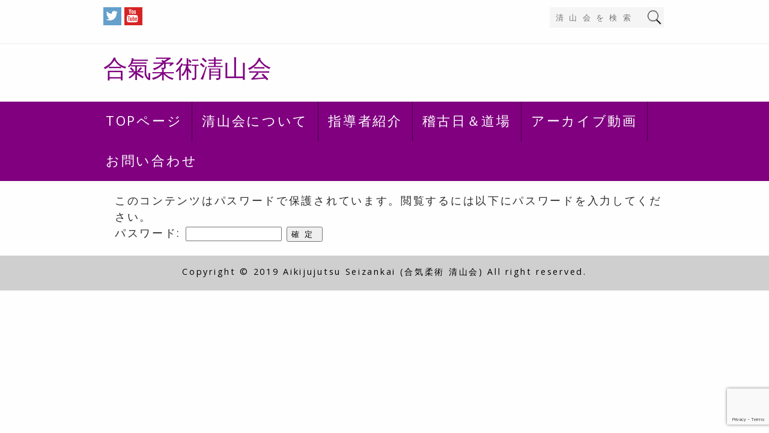

--- FILE ---
content_type: text/html; charset=UTF-8
request_url: https://www.seizankai.com/member/2020_02_05_%E5%90%88%E6%B0%A3%E3%81%AE%E5%8A%9B%E3%81%AE%E3%83%AB%E3%83%BC%E3%83%88%E3%81%AE%E6%B1%BA%E3%82%81%E6%96%B9
body_size: 11277
content:
<!DOCTYPE html>
<html  lang="ja">
<head>
<meta charset="UTF-8" />
<meta name="viewport" content="width=device-width" />
<meta name="viewport" content="initial-scale=1.0" />
<meta name="HandheldFriendly" content="true"/>
<link rel="profile" href="http://gmpg.org/xfn/11" />
<link rel="pingback" href="https://www.seizankai.com/wp1/contents/xmlrpc.php" />
<title>2020_02_05_合氣の力のルートの決め方 &#8211; 合氣柔術清山会</title>
<meta name='robots' content='max-image-preview:large' />
	<style>img:is([sizes="auto" i], [sizes^="auto," i]) { contain-intrinsic-size: 3000px 1500px }</style>
	<link rel="alternate" type="application/rss+xml" title="合氣柔術清山会 &raquo; フィード" href="https://www.seizankai.com/feed" />
<link rel="alternate" type="application/rss+xml" title="合氣柔術清山会 &raquo; コメントフィード" href="https://www.seizankai.com/comments/feed" />
<script type="text/javascript">
/* <![CDATA[ */
window._wpemojiSettings = {"baseUrl":"https:\/\/s.w.org\/images\/core\/emoji\/15.0.3\/72x72\/","ext":".png","svgUrl":"https:\/\/s.w.org\/images\/core\/emoji\/15.0.3\/svg\/","svgExt":".svg","source":{"concatemoji":"https:\/\/www.seizankai.com\/wp1\/contents\/wp-includes\/js\/wp-emoji-release.min.js?ver=6.7.4"}};
/*! This file is auto-generated */
!function(i,n){var o,s,e;function c(e){try{var t={supportTests:e,timestamp:(new Date).valueOf()};sessionStorage.setItem(o,JSON.stringify(t))}catch(e){}}function p(e,t,n){e.clearRect(0,0,e.canvas.width,e.canvas.height),e.fillText(t,0,0);var t=new Uint32Array(e.getImageData(0,0,e.canvas.width,e.canvas.height).data),r=(e.clearRect(0,0,e.canvas.width,e.canvas.height),e.fillText(n,0,0),new Uint32Array(e.getImageData(0,0,e.canvas.width,e.canvas.height).data));return t.every(function(e,t){return e===r[t]})}function u(e,t,n){switch(t){case"flag":return n(e,"\ud83c\udff3\ufe0f\u200d\u26a7\ufe0f","\ud83c\udff3\ufe0f\u200b\u26a7\ufe0f")?!1:!n(e,"\ud83c\uddfa\ud83c\uddf3","\ud83c\uddfa\u200b\ud83c\uddf3")&&!n(e,"\ud83c\udff4\udb40\udc67\udb40\udc62\udb40\udc65\udb40\udc6e\udb40\udc67\udb40\udc7f","\ud83c\udff4\u200b\udb40\udc67\u200b\udb40\udc62\u200b\udb40\udc65\u200b\udb40\udc6e\u200b\udb40\udc67\u200b\udb40\udc7f");case"emoji":return!n(e,"\ud83d\udc26\u200d\u2b1b","\ud83d\udc26\u200b\u2b1b")}return!1}function f(e,t,n){var r="undefined"!=typeof WorkerGlobalScope&&self instanceof WorkerGlobalScope?new OffscreenCanvas(300,150):i.createElement("canvas"),a=r.getContext("2d",{willReadFrequently:!0}),o=(a.textBaseline="top",a.font="600 32px Arial",{});return e.forEach(function(e){o[e]=t(a,e,n)}),o}function t(e){var t=i.createElement("script");t.src=e,t.defer=!0,i.head.appendChild(t)}"undefined"!=typeof Promise&&(o="wpEmojiSettingsSupports",s=["flag","emoji"],n.supports={everything:!0,everythingExceptFlag:!0},e=new Promise(function(e){i.addEventListener("DOMContentLoaded",e,{once:!0})}),new Promise(function(t){var n=function(){try{var e=JSON.parse(sessionStorage.getItem(o));if("object"==typeof e&&"number"==typeof e.timestamp&&(new Date).valueOf()<e.timestamp+604800&&"object"==typeof e.supportTests)return e.supportTests}catch(e){}return null}();if(!n){if("undefined"!=typeof Worker&&"undefined"!=typeof OffscreenCanvas&&"undefined"!=typeof URL&&URL.createObjectURL&&"undefined"!=typeof Blob)try{var e="postMessage("+f.toString()+"("+[JSON.stringify(s),u.toString(),p.toString()].join(",")+"));",r=new Blob([e],{type:"text/javascript"}),a=new Worker(URL.createObjectURL(r),{name:"wpTestEmojiSupports"});return void(a.onmessage=function(e){c(n=e.data),a.terminate(),t(n)})}catch(e){}c(n=f(s,u,p))}t(n)}).then(function(e){for(var t in e)n.supports[t]=e[t],n.supports.everything=n.supports.everything&&n.supports[t],"flag"!==t&&(n.supports.everythingExceptFlag=n.supports.everythingExceptFlag&&n.supports[t]);n.supports.everythingExceptFlag=n.supports.everythingExceptFlag&&!n.supports.flag,n.DOMReady=!1,n.readyCallback=function(){n.DOMReady=!0}}).then(function(){return e}).then(function(){var e;n.supports.everything||(n.readyCallback(),(e=n.source||{}).concatemoji?t(e.concatemoji):e.wpemoji&&e.twemoji&&(t(e.twemoji),t(e.wpemoji)))}))}((window,document),window._wpemojiSettings);
/* ]]> */
</script>
<style id='wp-emoji-styles-inline-css' type='text/css'>

	img.wp-smiley, img.emoji {
		display: inline !important;
		border: none !important;
		box-shadow: none !important;
		height: 1em !important;
		width: 1em !important;
		margin: 0 0.07em !important;
		vertical-align: -0.1em !important;
		background: none !important;
		padding: 0 !important;
	}
</style>
<link rel='stylesheet' id='wp-block-library-css' href='https://www.seizankai.com/wp1/contents/wp-includes/css/dist/block-library/style.min.css?ver=6.7.4' type='text/css' media='all' />
<style id='classic-theme-styles-inline-css' type='text/css'>
/*! This file is auto-generated */
.wp-block-button__link{color:#fff;background-color:#32373c;border-radius:9999px;box-shadow:none;text-decoration:none;padding:calc(.667em + 2px) calc(1.333em + 2px);font-size:1.125em}.wp-block-file__button{background:#32373c;color:#fff;text-decoration:none}
</style>
<style id='global-styles-inline-css' type='text/css'>
:root{--wp--preset--aspect-ratio--square: 1;--wp--preset--aspect-ratio--4-3: 4/3;--wp--preset--aspect-ratio--3-4: 3/4;--wp--preset--aspect-ratio--3-2: 3/2;--wp--preset--aspect-ratio--2-3: 2/3;--wp--preset--aspect-ratio--16-9: 16/9;--wp--preset--aspect-ratio--9-16: 9/16;--wp--preset--color--black: #000000;--wp--preset--color--cyan-bluish-gray: #abb8c3;--wp--preset--color--white: #ffffff;--wp--preset--color--pale-pink: #f78da7;--wp--preset--color--vivid-red: #cf2e2e;--wp--preset--color--luminous-vivid-orange: #ff6900;--wp--preset--color--luminous-vivid-amber: #fcb900;--wp--preset--color--light-green-cyan: #7bdcb5;--wp--preset--color--vivid-green-cyan: #00d084;--wp--preset--color--pale-cyan-blue: #8ed1fc;--wp--preset--color--vivid-cyan-blue: #0693e3;--wp--preset--color--vivid-purple: #9b51e0;--wp--preset--gradient--vivid-cyan-blue-to-vivid-purple: linear-gradient(135deg,rgba(6,147,227,1) 0%,rgb(155,81,224) 100%);--wp--preset--gradient--light-green-cyan-to-vivid-green-cyan: linear-gradient(135deg,rgb(122,220,180) 0%,rgb(0,208,130) 100%);--wp--preset--gradient--luminous-vivid-amber-to-luminous-vivid-orange: linear-gradient(135deg,rgba(252,185,0,1) 0%,rgba(255,105,0,1) 100%);--wp--preset--gradient--luminous-vivid-orange-to-vivid-red: linear-gradient(135deg,rgba(255,105,0,1) 0%,rgb(207,46,46) 100%);--wp--preset--gradient--very-light-gray-to-cyan-bluish-gray: linear-gradient(135deg,rgb(238,238,238) 0%,rgb(169,184,195) 100%);--wp--preset--gradient--cool-to-warm-spectrum: linear-gradient(135deg,rgb(74,234,220) 0%,rgb(151,120,209) 20%,rgb(207,42,186) 40%,rgb(238,44,130) 60%,rgb(251,105,98) 80%,rgb(254,248,76) 100%);--wp--preset--gradient--blush-light-purple: linear-gradient(135deg,rgb(255,206,236) 0%,rgb(152,150,240) 100%);--wp--preset--gradient--blush-bordeaux: linear-gradient(135deg,rgb(254,205,165) 0%,rgb(254,45,45) 50%,rgb(107,0,62) 100%);--wp--preset--gradient--luminous-dusk: linear-gradient(135deg,rgb(255,203,112) 0%,rgb(199,81,192) 50%,rgb(65,88,208) 100%);--wp--preset--gradient--pale-ocean: linear-gradient(135deg,rgb(255,245,203) 0%,rgb(182,227,212) 50%,rgb(51,167,181) 100%);--wp--preset--gradient--electric-grass: linear-gradient(135deg,rgb(202,248,128) 0%,rgb(113,206,126) 100%);--wp--preset--gradient--midnight: linear-gradient(135deg,rgb(2,3,129) 0%,rgb(40,116,252) 100%);--wp--preset--font-size--small: 13px;--wp--preset--font-size--medium: 20px;--wp--preset--font-size--large: 36px;--wp--preset--font-size--x-large: 42px;--wp--preset--spacing--20: 0.44rem;--wp--preset--spacing--30: 0.67rem;--wp--preset--spacing--40: 1rem;--wp--preset--spacing--50: 1.5rem;--wp--preset--spacing--60: 2.25rem;--wp--preset--spacing--70: 3.38rem;--wp--preset--spacing--80: 5.06rem;--wp--preset--shadow--natural: 6px 6px 9px rgba(0, 0, 0, 0.2);--wp--preset--shadow--deep: 12px 12px 50px rgba(0, 0, 0, 0.4);--wp--preset--shadow--sharp: 6px 6px 0px rgba(0, 0, 0, 0.2);--wp--preset--shadow--outlined: 6px 6px 0px -3px rgba(255, 255, 255, 1), 6px 6px rgba(0, 0, 0, 1);--wp--preset--shadow--crisp: 6px 6px 0px rgba(0, 0, 0, 1);}:where(.is-layout-flex){gap: 0.5em;}:where(.is-layout-grid){gap: 0.5em;}body .is-layout-flex{display: flex;}.is-layout-flex{flex-wrap: wrap;align-items: center;}.is-layout-flex > :is(*, div){margin: 0;}body .is-layout-grid{display: grid;}.is-layout-grid > :is(*, div){margin: 0;}:where(.wp-block-columns.is-layout-flex){gap: 2em;}:where(.wp-block-columns.is-layout-grid){gap: 2em;}:where(.wp-block-post-template.is-layout-flex){gap: 1.25em;}:where(.wp-block-post-template.is-layout-grid){gap: 1.25em;}.has-black-color{color: var(--wp--preset--color--black) !important;}.has-cyan-bluish-gray-color{color: var(--wp--preset--color--cyan-bluish-gray) !important;}.has-white-color{color: var(--wp--preset--color--white) !important;}.has-pale-pink-color{color: var(--wp--preset--color--pale-pink) !important;}.has-vivid-red-color{color: var(--wp--preset--color--vivid-red) !important;}.has-luminous-vivid-orange-color{color: var(--wp--preset--color--luminous-vivid-orange) !important;}.has-luminous-vivid-amber-color{color: var(--wp--preset--color--luminous-vivid-amber) !important;}.has-light-green-cyan-color{color: var(--wp--preset--color--light-green-cyan) !important;}.has-vivid-green-cyan-color{color: var(--wp--preset--color--vivid-green-cyan) !important;}.has-pale-cyan-blue-color{color: var(--wp--preset--color--pale-cyan-blue) !important;}.has-vivid-cyan-blue-color{color: var(--wp--preset--color--vivid-cyan-blue) !important;}.has-vivid-purple-color{color: var(--wp--preset--color--vivid-purple) !important;}.has-black-background-color{background-color: var(--wp--preset--color--black) !important;}.has-cyan-bluish-gray-background-color{background-color: var(--wp--preset--color--cyan-bluish-gray) !important;}.has-white-background-color{background-color: var(--wp--preset--color--white) !important;}.has-pale-pink-background-color{background-color: var(--wp--preset--color--pale-pink) !important;}.has-vivid-red-background-color{background-color: var(--wp--preset--color--vivid-red) !important;}.has-luminous-vivid-orange-background-color{background-color: var(--wp--preset--color--luminous-vivid-orange) !important;}.has-luminous-vivid-amber-background-color{background-color: var(--wp--preset--color--luminous-vivid-amber) !important;}.has-light-green-cyan-background-color{background-color: var(--wp--preset--color--light-green-cyan) !important;}.has-vivid-green-cyan-background-color{background-color: var(--wp--preset--color--vivid-green-cyan) !important;}.has-pale-cyan-blue-background-color{background-color: var(--wp--preset--color--pale-cyan-blue) !important;}.has-vivid-cyan-blue-background-color{background-color: var(--wp--preset--color--vivid-cyan-blue) !important;}.has-vivid-purple-background-color{background-color: var(--wp--preset--color--vivid-purple) !important;}.has-black-border-color{border-color: var(--wp--preset--color--black) !important;}.has-cyan-bluish-gray-border-color{border-color: var(--wp--preset--color--cyan-bluish-gray) !important;}.has-white-border-color{border-color: var(--wp--preset--color--white) !important;}.has-pale-pink-border-color{border-color: var(--wp--preset--color--pale-pink) !important;}.has-vivid-red-border-color{border-color: var(--wp--preset--color--vivid-red) !important;}.has-luminous-vivid-orange-border-color{border-color: var(--wp--preset--color--luminous-vivid-orange) !important;}.has-luminous-vivid-amber-border-color{border-color: var(--wp--preset--color--luminous-vivid-amber) !important;}.has-light-green-cyan-border-color{border-color: var(--wp--preset--color--light-green-cyan) !important;}.has-vivid-green-cyan-border-color{border-color: var(--wp--preset--color--vivid-green-cyan) !important;}.has-pale-cyan-blue-border-color{border-color: var(--wp--preset--color--pale-cyan-blue) !important;}.has-vivid-cyan-blue-border-color{border-color: var(--wp--preset--color--vivid-cyan-blue) !important;}.has-vivid-purple-border-color{border-color: var(--wp--preset--color--vivid-purple) !important;}.has-vivid-cyan-blue-to-vivid-purple-gradient-background{background: var(--wp--preset--gradient--vivid-cyan-blue-to-vivid-purple) !important;}.has-light-green-cyan-to-vivid-green-cyan-gradient-background{background: var(--wp--preset--gradient--light-green-cyan-to-vivid-green-cyan) !important;}.has-luminous-vivid-amber-to-luminous-vivid-orange-gradient-background{background: var(--wp--preset--gradient--luminous-vivid-amber-to-luminous-vivid-orange) !important;}.has-luminous-vivid-orange-to-vivid-red-gradient-background{background: var(--wp--preset--gradient--luminous-vivid-orange-to-vivid-red) !important;}.has-very-light-gray-to-cyan-bluish-gray-gradient-background{background: var(--wp--preset--gradient--very-light-gray-to-cyan-bluish-gray) !important;}.has-cool-to-warm-spectrum-gradient-background{background: var(--wp--preset--gradient--cool-to-warm-spectrum) !important;}.has-blush-light-purple-gradient-background{background: var(--wp--preset--gradient--blush-light-purple) !important;}.has-blush-bordeaux-gradient-background{background: var(--wp--preset--gradient--blush-bordeaux) !important;}.has-luminous-dusk-gradient-background{background: var(--wp--preset--gradient--luminous-dusk) !important;}.has-pale-ocean-gradient-background{background: var(--wp--preset--gradient--pale-ocean) !important;}.has-electric-grass-gradient-background{background: var(--wp--preset--gradient--electric-grass) !important;}.has-midnight-gradient-background{background: var(--wp--preset--gradient--midnight) !important;}.has-small-font-size{font-size: var(--wp--preset--font-size--small) !important;}.has-medium-font-size{font-size: var(--wp--preset--font-size--medium) !important;}.has-large-font-size{font-size: var(--wp--preset--font-size--large) !important;}.has-x-large-font-size{font-size: var(--wp--preset--font-size--x-large) !important;}
:where(.wp-block-post-template.is-layout-flex){gap: 1.25em;}:where(.wp-block-post-template.is-layout-grid){gap: 1.25em;}
:where(.wp-block-columns.is-layout-flex){gap: 2em;}:where(.wp-block-columns.is-layout-grid){gap: 2em;}
:root :where(.wp-block-pullquote){font-size: 1.5em;line-height: 1.6;}
</style>
<link rel='stylesheet' id='contact-form-7-css' href='https://www.seizankai.com/wp1/contents/wp-content/plugins/contact-form-7/includes/css/styles.css?ver=6.0.6' type='text/css' media='all' />
<link rel='stylesheet' id='best-magazine-style-css' href='https://www.seizankai.com/wp1/contents/wp-content/themes/best-magazine/style.css?ver=1.1.25' type='text/css' media='all' />
<link rel='stylesheet' id='wdwt_slideshow-style-css' href='https://www.seizankai.com/wp1/contents/wp-content/themes/best-magazine/slideshow/style.css?ver=1.1.25' type='text/css' media='all' />
<link rel='stylesheet' id='wdwt_font-awesome-css' href='https://www.seizankai.com/wp1/contents/wp-content/themes/best-magazine/inc/css/font-awesome/font-awesome.css?ver=1.1.25' type='text/css' media='all' />
<link rel='stylesheet' id='wdwt_mCustomScrollbar-css' href='https://www.seizankai.com/wp1/contents/wp-content/themes/best-magazine/inc/css/jquery.mCustomScrollbar.css?ver=1.1.25' type='text/css' media='all' />
<script type="text/javascript" src="https://www.seizankai.com/wp1/contents/wp-includes/js/jquery/jquery.min.js?ver=3.7.1" id="jquery-core-js"></script>
<script type="text/javascript" src="https://www.seizankai.com/wp1/contents/wp-includes/js/jquery/jquery-migrate.min.js?ver=3.4.1" id="jquery-migrate-js"></script>
<script type="text/javascript" src="https://www.seizankai.com/wp1/contents/wp-content/themes/best-magazine/inc/js/javascript.js?ver=1.1.25" id="wdwt_custom_js-js"></script>
<script type="text/javascript" src="https://www.seizankai.com/wp1/contents/wp-content/themes/best-magazine/inc/js/jquery.mobile.js?ver=1.1.25" id="wdwt_jquery_mobile-js"></script>
<script type="text/javascript" src="https://www.seizankai.com/wp1/contents/wp-content/themes/best-magazine/inc/js/jquery.mCustomScrollbar.concat.min.js?ver=1.1.25" id="wdwt_mCustomScrollbar-js"></script>
<script type="text/javascript" src="https://www.seizankai.com/wp1/contents/wp-content/themes/best-magazine/inc/js/jquery.fullscreen-0.4.1.js?ver=1.1.25" id="wdwt_jquery-fullscreen-js"></script>
<script type="text/javascript" id="wdwt_lightbox_loader-js-extra">
/* <![CDATA[ */
var wdwt_admin_ajax_url = "https:\/\/www.seizankai.com\/wp1\/contents\/wp-admin\/admin-ajax.php";
var best_magazine_objectL10n = {"field_required":"field is required.","mail_validation":"This is not a valid email address.","search_result":"There are no images matching your search."};
/* ]]> */
</script>
<script type="text/javascript" src="https://www.seizankai.com/wp1/contents/wp-content/themes/best-magazine/inc/js/lightbox.js?ver=1.1.25" id="wdwt_lightbox_loader-js"></script>
<link rel="https://api.w.org/" href="https://www.seizankai.com/wp-json/" /><link rel="alternate" title="JSON" type="application/json" href="https://www.seizankai.com/wp-json/wp/v2/member/1341" /><link rel="EditURI" type="application/rsd+xml" title="RSD" href="https://www.seizankai.com/wp1/contents/xmlrpc.php?rsd" />
<meta name="generator" content="WordPress 6.7.4" />
<link rel="canonical" href="https://www.seizankai.com/member/2020_02_05_%e5%90%88%e6%b0%a3%e3%81%ae%e5%8a%9b%e3%81%ae%e3%83%ab%e3%83%bc%e3%83%88%e3%81%ae%e6%b1%ba%e3%82%81%e6%96%b9" />
<link rel='shortlink' href='https://www.seizankai.com/?p=1341' />
<link rel="alternate" title="oEmbed (JSON)" type="application/json+oembed" href="https://www.seizankai.com/wp-json/oembed/1.0/embed?url=https%3A%2F%2Fwww.seizankai.com%2Fmember%2F2020_02_05_%25e5%2590%2588%25e6%25b0%25a3%25e3%2581%25ae%25e5%258a%259b%25e3%2581%25ae%25e3%2583%25ab%25e3%2583%25bc%25e3%2583%2588%25e3%2581%25ae%25e6%25b1%25ba%25e3%2582%2581%25e6%2596%25b9" />
<link rel="alternate" title="oEmbed (XML)" type="text/xml+oembed" href="https://www.seizankai.com/wp-json/oembed/1.0/embed?url=https%3A%2F%2Fwww.seizankai.com%2Fmember%2F2020_02_05_%25e5%2590%2588%25e6%25b0%25a3%25e3%2581%25ae%25e5%258a%259b%25e3%2581%25ae%25e3%2583%25ab%25e3%2583%25bc%25e3%2583%2588%25e3%2581%25ae%25e6%25b1%25ba%25e3%2582%2581%25e6%2596%25b9&#038;format=xml" />
      <script>
        var best_magazine_full_width = 0;
        var best_magazine_content_width = 75;
      </script>
              <style type="text/css">
          #sidebar1,
          #sidebar2 {
            display: none;
          }

          #blog {
            display: block;
            float: left;
          }

          .container,
          #blog {
            width: 75%;
          }
        </style>
      <style type="text/css">    h1, h2, h3, h4, h5, h6 {
    font-family: Open Sans, sans-serif;
    font-weight: normal;
    letter-spacing: 0.00em;
    text-transform: none;
    font-variant: normal;
    font-style: normal;
    }
        body {
    font-family: Open Sans, sans-serif;
    font-weight: normal;
    letter-spacing: 0.15em;
    text-transform: none;
    font-variant: normal;
    font-style: normal;
    }
        .nav, .metabar, .subtext, .subhead, .widget-title, .reply a, .editpage, #page .wp-pagenavi, .post-edit-link, #wp-calendar caption, #wp-calendar thead th, .soapbox-links a, .fancybox, .standard-form .admin-links, .ftitle small, .blog-page-navigation, .page-navigation, .navigation {
    font-family: Open Sans, sans-serif;
    font-weight: normal;
    letter-spacing: 0.00em;
    text-transform: none;
    font-variant: normal;
    font-style: normal;
    }
        input, textarea {
    font-family: Open Sans, sans-serif;
    font-weight: normal;
    letter-spacing: 0.70em;
    text-transform: none;
    font-variant: normal;
    font-style: normal;
    }
    </style>    <script>
      WebFontConfig = {
        google: {
          families: [
            'Open Sans:normalnormal',
            'Open Sans:normalnormal',
            'Open Sans:normalnormal'
          ]
        }

      };
      (function ()
      {
        var wf = document.createElement('script');
        wf.src = ('https:' == document.location.protocol ? 'https' : 'http') +
          '://ajax.googleapis.com/ajax/libs/webfont/1/webfont.js';
        wf.type = 'text/javascript';
        wf.async = 'true';
        var s = document.getElementsByTagName('script')[0];
        s.parentNode.insertBefore(wf, s);
      })();
    </script>

        <style type="text/css">
      h1,
      h3,
      h4,
      h5,
      h6,
      h1>a,
      h3>a,
      h4>a,
      h5>a,
      h6>a,
      h1>a:link,
      h3>a:link,
      h4>a:link,
      h5>a:link,
      h6>a:link,
      h1>a:hover,
      h3>a:hover,
      h4>a:hover,
      h5>a:hover,
      h6>a:hover,
      h61>a:visited,
      h3>a:visited,
      h4>a:visited,
      h5>a:visited,
      h6>a:visited,
      .full-width h2,
      #content .search-result h2>a,
      #content .archive-header>a {
        color: #890000;
      }

      h2,
      h2>a,
      h2>a:link,
      h2>a:hover,
      h2>a:visited,
      .widget-container h3,
      .widget-area h3,
      h1.page-title,
      h1.styledHeading {
        color: #000000;
      }

      #sidebar-footer .widget-container h3 {
        border-bottom: 1px solid #000000;
      }

      #back h3 a {
        color: #6be6e6 !important;
      }

      a:link.site-title-a,
      a:hover.site-title-a,
      a:visited.site-title-a,
      a.site-title-a,
      #logo h1 {
        color: #890000;
      }

      .read_more,
      #commentform #submit,
      .reply {
        color: #FFFFFF !important;
        background-color: #890000;
      }

      .bwg_slideshow_title_text {
        color: #890000;
      }

      .bwg_slideshow_title_text.none {
        display: none;
      }

      .bwg_slideshow_description_text.none {
        display: none;
      }


      .reply a {
        color: #FFFFFF !important;
      }

      .read_more:hover,
      #commentform #submit:hover,
      .reply:hover {
        color: #ffffff !important;
        background-color: #9a2626;
      }

      #back {
        background-color: #941919;
      }

      #wd-categories-tabs ul.content,
      #wd-categories-tabs ul.tabs li a,
      #videos-block {
        background: #F5F5F5;
      }

      #header-block {
        background-color: #000000;
      }

      .topPost {
        background-image: url(https://www.seizankai.com/wp1/contents/wp-content/themes/best-magazine/images/topPost-back1.png);
      }

      #footer-bottom {
        background-color: #CFCFCF;
      }

      #footer {
        background-color: #CFCFCF;

      }

      .footer-sidbar {
        background-color: #e4e4e4;
        border-top-color: #cdcdcd !important;
      }

      #header,
      #site_desc {
        color: #890000;
      }

      body {
        color: #2C2C2C;
      }


      #footer-bottom {
        color: #000000;
      }

      a:link,
      a:visited {
        text-decoration: none;
        color: #000000;
      }

      .top-nav-list .current-menu-item {
        color: #FFFFFF !important;
        background-color: #000000;
      }

      a:hover {
        color: #440000;
      }

      .sep {
        color: #890000;
      }

      #menu-button-block {
        background-color: #890000;
      }

      .blog.bage-news .news-post {
        border-bottom: 1px solid #890000;
      }

      #sidebar-footer .widget-container ul li:before,
      aside .sidebar-container ul li:before,
      #sidebar-footer .widget-container ul li:before,
      .most_categories ul li:before {
        border-left: solid #890000;
      }

      .top-nav-list li li:hover .top-nav-list a:hover,
      .top-nav-list .current-menu-item a:hover,
      .top-nav-list li:hover,
      .top-nav-list li a:hover {
        background-color: #000000;
        color: #FFFFFF !important;
      }

      .top-nav-list li.current-menu-item,
      .top-nav-list li.current_page_item {
        background-color: #000000;
        color: #FFFFFF;
      }

      .top-nav-list li.current-menu-item a,
      .top-nav-list li.current_page_item a {
        color: #FFFFFF !important;
      }

      #top-nav {
        background: #890000;
      }

      .top-nav-list>ul>li ul,
      .top-nav-list>li ul {
        background: rgba(0,0,0,0.8);
      }

      #reply-title small a:link {
        color: #FFFFFF;
      }




      .masonry_item {
        background-color: #F5F5F5;
      }

      .masonry_item:hover {
        background-color: #fefefe;
      }

      aside .sidebar-container,
      .gallery_main_div,
      .blog.bage-news .news-post {
        background-color: #FAFAFA;
      }

      .commentlist li {
        background-color: #FAFAFA;
      }

      #respond {
        background-color: #FAFAFA;
      }

      #reply-title small {
        background: #890000;
      }

      @media only screen and (max-width : 767px) {
        #top-nav ul {
          background: #890000 !important;
        }

        #top-nav {
          background: none !important;
        }

        #top-nav>li>a,
        #top-nav>li>a:link,
        #top-nav>li>a:visited {
          color: #FFFFFF;
          background: #000000;
        }

        .top-nav-list>li:hover>a,
        .top-nav-list>li>a:hover,
        .top-nav-list>li>a:focus,
        .top-nav-list>li>a:active {
          color: #FFFFFF !important;
          background: #000000 !important;
        }
      }

      #top-posts,
      #top-posts-list li h3 {
        background-color: #F5F5F5;
      }

      #wd-categories-tabs .content {
        background-color: #F5F5F5;
      }

      #wd-categories-tabs ul.tabs li a:hover,
      /* #wd-categories-tabs  ul.tabs li a:focus,*/
      #wd-categories-tabs ul.tabs li a:active,
      #wd-categories-tabs ul.tabs li.active a,
      #wd-categories-tabs ul.tabs li.active a:link,
      #wd-categories-tabs ul.tabs li.active a:visited,
      #wd-categories-tabs ul.tabs li.active a:hover,
      #wd-categories-tabs ul.tabs li.active a:focus,
      #wd-categories-tabs ul.tabs li.active a:active {
        background: #000000;
        color: #FFFFFF;
      }

      #wd-categories-tabs ul.tabs {
        border-bottom: 1px solid #000000;
      }

      #wd-categories-tabs ul.tabs li a {
        background: #F5F5F5;
      }






      .top-nav-list>ul>li>a,
      .top-nav-list>ul>li ul>li>a,
      #top-nav div ul li a,
      #top-nav>div>ul>li>a:link,
      #top-nav>div>div>ul>li>a {
        color: #FFFFFF;
      }

      .top-nav-list>li:hover>a,
      .top-nav-list>li ul>li>a:hover {
        color: #FFFFFF;
      }

      @media only screen and (max-width : 767px) {

        .top-nav-list li ul li>a,
        .top-nav-list li ul li>a:link,
        .top-nav-list li ul li>a:visited {
          color: #FFFFFF !important;
        }

        .top-nav-list li ul li:hover>a,
        .top-nav-list li ul li>a:hover,
        .top-nav-list li ul li>a:focus,
        .top-nav-list li ul li>a:active {
          color: #FFFFFF !important;
          background-color: #890000 !important;
        }

        .top-nav-list li.has-sub>a,
        .top-nav-list li.has-sub>a:link,
        .top-nav-list li.has-sub>a:visited {
          background: #890000 url(https://www.seizankai.com/wp1/contents/wp-content/themes/best-magazine/images/arrow.menu.png) right top no-repeat !important;
        }

        .top-nav-list li.has-sub:hover>a,
        .top-nav-list li.has-sub>a:hover,
        .top-nav-list li.has-sub>a:focus,
        .top-nav-list li.has-sub>a:active {
          background: #890000 url(https://www.seizankai.com/wp1/contents/wp-content/themes/best-magazine/images/arrow.menu.png) right top no-repeat !important;
        }

        .top-nav-list li ul li.has-sub>a,
        .top-nav-list li ul li.has-sub>a:link,
        .top-nav-list li ul li.has-sub>a:visited {
          background: #890000 url(https://www.seizankai.com/wp1/contents/wp-content/themes/best-magazine/images/arrow.menu.png) right -18px no-repeat !important;
        }

        .top-nav-list li ul li.has-sub:hover>a,
        .top-nav-list li ul li.has-sub>a:hover,
        .top-nav-list li ul li.has-sub>a:focus,
        .top-nav-list li ul li.has-sub>a:active {
          background: #9a2626 url(https://www.seizankai.com/wp1/contents/wp-content/themes/best-magazine/images/arrow.menu.png) right -18px no-repeat !important;
        }

        .top-nav-list li.current-menu-ancestor>a:hover,
        .top-nav-list li.current-menu-item>a:focus,
        .top-nav-list li.current-menu-item>a:active {
          color: #FFFFFF !important;
          background-color: #890000 !important;
        }

        .top-nav-list li.current-menu-item>a,
        .top-nav-list li.current-menu-item>a:visited,
        {
        color: #440000 !important;
        background-color: #000000 !important;
      }

      .top-nav-list li.current-menu-parent>a,
      .top-nav-list li.current-menu-parent>a:link,
      .top-nav-list li.current-menu-parent>a:visited,
      .top-nav-list li.current-menu-parent>a:hover,
      .top-nav-list li.current-menu-parent>a:focus,
      .top-nav-list li.current-menu-parent>a:active,
      .top-nav-list li.has-sub.current-menu-item>a,
      .top-nav-list li.has-sub.current-menu-item>a:link,
      .top-nav-list li.has-sub.current-menu-item>a:visited,
      .top-nav-list li.has-sub.current-menu-ancestor>a:hover,
      .top-nav-list li.has-sub.current-menu-item>a:focus,
      .top-nav-list li.has-sub.current-menu-item>a:active,
      .top-nav-list li.current-menu-ancestor>a,
      .top-nav-list li.current-menu-ancestor>a:link,
      .top-nav-list li.current-menu-ancestor>a:visited,
      .top-nav-list li.current-menu-ancestor>a:hover,
      .top-nav-list li.current-menu-ancestor>a:focus,
      .top-nav-list li.current-menu-ancestor>a:active {
        color: #FFFFFF !important;
        background: #890000 url(https://www.seizankai.com/wp1/contents/wp-content/themes/best-magazine/images/arrow.menu.png) right bottom no-repeat !important;
      }

      .top-nav-list li ul li.current-menu-item>a,
      .top-nav-list li ul li.current-menu-item>a:link,
      .top-nav-list li ul li.current-menu-item>a:visited,
      .top-nav-list li ul li.current-menu-ancestor>a:hover,
      .top-nav-list li ul li.current-menu-item>a:focus,
      .top-nav-list li ul li.current-menu-item>a:active {
        color: #FFFFFF !important;
        background-color: #9a2626 !important;
      }

      .top-nav-list li ul li.current-menu-parent>a,
      .top-nav-list li ul li.current-menu-parent>a:link,
      .top-nav-list li ul li.current-menu-parent>a:visited,
      .top-nav-list li ul li.current-menu-parent>a:hover,
      .top-nav-list li ul li.current-menu-parent>a:focus,
      .top-nav-list li ul li.current-menu-parent>a:active,
      .top-nav-list li ul li.has-sub.current-menu-item>a,
      .top-nav-list li ul li.has-sub.current-menu-item>a:link,
      .top-nav-list li ul li.has-sub.current-menu-item>a:visited,
      .top-nav-list li ul li.has-sub.current-menu-ancestor>a:hover,
      .top-nav-list li ul li.has-sub.current-menu-item>a:focus,
      .top-nav-list li ul li.has-sub.current-menu-item>a:active,
      .top-nav-list li ul li.current-menu-ancestor>a,
      .top-nav-list li ul li.current-menu-ancestor>a:link,
      .top-nav-list li ul li.current-menu-ancestor>a:visited,
      .top-nav-list li ul li.current-menu-ancestor>a:hover,
      .top-nav-list li ul li.current-menu-ancestor>a:focus,
      .top-nav-list li ul li.current-menu-ancestor>a:active {
        color: #FFFFFF !important;
        background: #9a2626 url(https://www.seizankai.com/wp1/contents/wp-content/themes/best-magazine/images/arrow.menu.png) right -158px no-repeat !important;
      }
      }
    </style>
    <style type="text/css" id="custom-background-css">
body.custom-background { background-color: #fefefe; }
</style>
			<style type="text/css" id="wp-custom-css">
			#top-nav {
    background: #800080;
}
#logo a
{ color:#800080;
}
h2{
  border-left: solid #800080 10px;
    padding: 10px 12px;
    margin:20px 0;
	border-bottom: solid 5px #dadada;
font-size:20px;
font-weight:bold;
}
body{
font-size:18px;
}
p{
	line-height:1.5em;
	margin-left:2%;
}
h1.page-title, h1.styledHeading,
#site_desc,
.page-navigation a{
display:none;
}
#top-nav ul li{
background: #800080; 
}

#menu-button-block {
    background-color: #800080;
}
p.mail a,
.mov-ul li a{
	color:#800080;
	text-decoration:underline !important;
}
.comments-template{
	display:none;
}
.nav-links a{
	border:none;
	font-size:20px;
	padding:20px 15px;
}

		</style>
		</head>
<body class="member-template-default single single-member postid-1341 single-format-standard custom-background">
<header>
 	<div id="header">
		<div id="header-top">
			<div class="container">
				<ul id="social" class="social-icon">
					<li class="facebook"><a style="display:none;" href="#"  target="_blank" title="Facebook"><i class="fa fa-facebook"></i></a></li>
					<li class="twitter"><a  href="https://twitter.com/seizankai" target="_blank" title="Twitter"><i class="fa fa-twitter"></i></a></li>
					<li class="google-plus"><a style="display:none;"  href="#" target="_blank" title="Google +"><i class="fa fa-google-plus"></i></a></li>
					<li class="rss"><a style="display:none;"  href="#" target="_blank" title="Rss"><i class="fa fa-rss"></i></a></li>

					<li class="youtube"><a   href="https://www.youtube.com/channel/UC3PA-17qo-2kEk-pHQff3Kg" target="_blank" title="Youtube"><i class="fa fa-youtube"></i></a></li>
					<li class="instagram"><a style="display:none;"  href="#" target="_blank" title="Instagram"><i class="fa fa-instagram"></i></a></li>
					<li class="linkedin"><a style="display:none;"  href="#" target="_blank" title="LinkedIn"><i class="fa fa-linkedin"></i></a></li>
					<li class="pinterest"><a style="display:none;"  href="#" target="_blank" title="Pinterest"><i class="fa fa-pinterest"></i></a></li>
				</ul>
									<div id="search-block">
						<form role="search" method="get" id="searchform" action="https://www.seizankai.com/">
	<div id="searchbox">
		<div class="searchback">
			<input  type="text" id="searchinput" value="" name="s" id="s" class="searchbox_search" placeholder="清山会を検索"/> 
			<input type="submit" id="searchsubmit" value="検索" class="read_more" style="" />
		</div>
	</div>
</form>					</div>
							</div>
		</div>
		<div class="container">
			<div id="header-middle">
			 				<h1 id="logo"><a href="https://www.seizankai.com/" title="合氣柔術清山会">合氣柔術清山会</a></h1>
				
			<div class="clear"></div>
				
				<h2 id="site_desc">神奈川県厚木市で毎週日曜日に稽古</h2>
						</div>
		</div>
		<div class="phone-menu-block">
			<nav id="top-nav">
				<div class="container">
					<ul>
<li><a href="https://www.seizankai.com" id="home">TOPページ</a></li>
<li><a href="https://www.seizankai.com/about/seizankai_info.html" id="about_seizankai">清山会について</a></li>
<li><a href="https://www.seizankai.com/leader/shidou.html" id="seizankai_teach">指導者紹介</a></li>
<li><a href="https://www.seizankai.com/keiko/keiko.html" id="keiko">稽古日＆道場</a></li>
<li><a href="https://www.seizankai.com/movie" id="movie">アーカイブ動画</a></li>
<li><a href="https://www.seizankai.com/inquiry/inqury.html " id="toi">お問い合わせ</a></li>
</ul>
				</div>
			</nav>
		</div>
	</div>
	</header>
<div class="container">
			<aside id="sidebar1">
			<div class="sidebar-container">
				<div id="search-2" class="widget-area widget_search"><form role="search" method="get" id="searchform" action="https://www.seizankai.com/">
	<div id="searchbox">
		<div class="searchback">
			<input  type="text" id="searchinput" value="" name="s" id="s" class="searchbox_search" placeholder="清山会を検索"/> 
			<input type="submit" id="searchsubmit" value="検索" class="read_more" style="" />
		</div>
	</div>
</form></div> 
		<div id="recent-posts-2" class="widget-area widget_recent_entries">
		<h3>最近の投稿</h3>
		<ul>
											<li>
					<a href="https://www.seizankai.com/topmovie/movie_public.html">動画（一般公開）※動画は、記録映像です。All of the video is &#8220;record&#8221; of the actual practice.</a>
									</li>
											<li>
					<a href="https://www.seizankai.com/about/seizankai_info.html">清山会について</a>
									</li>
											<li>
					<a href="https://www.seizankai.com/leader/shidou.html">指導者紹介</a>
									</li>
											<li>
					<a href="https://www.seizankai.com/inquiry/inqury.html">お問い合わせ</a>
									</li>
											<li>
					<a href="https://www.seizankai.com/keiko/keiko.html">稽古日</a>
									</li>
					</ul>

		</div> <div id="archives-2" class="widget-area widget_archive"><h3>アーカイブ</h3>
			<ul>
					<li><a href='https://www.seizankai.com/2015/04'>2015年4月</a></li>
	<li><a href='https://www.seizankai.com/2011/09'>2011年9月</a></li>
			</ul>

			</div> <div id="categories-2" class="widget-area widget_categories"><h3>カテゴリー</h3>
			<ul>
					<li class="cat-item cat-item-11"><a href="https://www.seizankai.com/category/inquiry">お問い合わせ</a>
</li>
	<li class="cat-item cat-item-10"><a href="https://www.seizankai.com/category/leader">指導者紹介</a>
</li>
	<li class="cat-item cat-item-9"><a href="https://www.seizankai.com/category/about">清山会について</a>
</li>
	<li class="cat-item cat-item-1"><a href="https://www.seizankai.com/category/topmovie">稽古動画（ダイジェスト）</a>
</li>
	<li class="cat-item cat-item-8"><a href="https://www.seizankai.com/category/keiko">稽古日</a>
</li>
			</ul>

			</div> <div id="text-4" class="widget-area widget_text">			<div class="textwidget"></div>
		</div> 	
				<div class="clear"></div>
			</div>
		</aside>
    	<div id="content">
							<div class="single-post">
										 <h1 class="page-title">保護中: 2020_02_05_合氣の力のルートの決め方</h1>
						 <div class="entry">	
							<form action="https://www.seizankai.com/wp1/contents/wp-login.php?action=postpass" class="post-password-form" method="post">
<p>このコンテンツはパスワードで保護されています。閲覧するには以下にパスワードを入力してください。</p>
<p><label for="pwbox-1341">パスワード: <input name="post_password" id="pwbox-1341" type="password" spellcheck="false" size="20" /></label> <input type="submit" name="Submit" value="確定" /></p>
</form>
						</div>
						  <div class="clear"></div>
		
								    <nav class="page-navigation">
      <a href="https://www.seizankai.com/member/2020_01_29_%e8%83%8c%e7%ad%8b%e3%82%92%e4%bc%b8%e3%81%b0%e3%81%97%e3%81%a6%e6%89%8b%e3%82%92%e5%af%84%e3%81%9b%e3%81%a6%e7%90%83%e3%82%92%e8%bb%a2%e3%81%8c%e3%81%99%e5%ba%a7%e5%8f%96%e6%b3%95" rel="prev"><i class="fa fa-chevron-left"></i> 2020_01_29_背筋を伸ばして手を寄せて球を転がす座取法</a>      <a href="https://www.seizankai.com/member/2020_02_19_%e5%90%88%e6%b0%a3%e3%81%8c%e7%9b%b8%e6%89%8b%e3%82%92%e5%8b%95%e3%81%8b%e3%81%99%e5%8e%9f%e7%90%86%e8%a7%a3%e8%aa%ac" rel="next">2020_02_19_合氣が相手を動かす原理解説 <i class="fa fa-chevron-right"></i></a>    </nav>
    				<div class="clear"></div>
				
						   </div>

	
		    <div class="clear"></div>
	</div>
	
</div>
<div id="footer">
  <div>
        <div id="footer-bottom">
      <span style="font-size:80%; text-align:center;">Copyright © 2019 Aikijujutsu Seizankai (合気柔術 清山会) All right reserved.</span>
      <span id="copyright"></span>
    </div>
  </div>
</div>
<script type="text/javascript" src="https://www.seizankai.com/wp1/contents/wp-includes/js/dist/hooks.min.js?ver=4d63a3d491d11ffd8ac6" id="wp-hooks-js"></script>
<script type="text/javascript" src="https://www.seizankai.com/wp1/contents/wp-includes/js/dist/i18n.min.js?ver=5e580eb46a90c2b997e6" id="wp-i18n-js"></script>
<script type="text/javascript" id="wp-i18n-js-after">
/* <![CDATA[ */
wp.i18n.setLocaleData( { 'text direction\u0004ltr': [ 'ltr' ] } );
/* ]]> */
</script>
<script type="text/javascript" src="https://www.seizankai.com/wp1/contents/wp-content/plugins/contact-form-7/includes/swv/js/index.js?ver=6.0.6" id="swv-js"></script>
<script type="text/javascript" id="contact-form-7-js-translations">
/* <![CDATA[ */
( function( domain, translations ) {
	var localeData = translations.locale_data[ domain ] || translations.locale_data.messages;
	localeData[""].domain = domain;
	wp.i18n.setLocaleData( localeData, domain );
} )( "contact-form-7", {"translation-revision-date":"2025-04-11 06:42:50+0000","generator":"GlotPress\/4.0.1","domain":"messages","locale_data":{"messages":{"":{"domain":"messages","plural-forms":"nplurals=1; plural=0;","lang":"ja_JP"},"This contact form is placed in the wrong place.":["\u3053\u306e\u30b3\u30f3\u30bf\u30af\u30c8\u30d5\u30a9\u30fc\u30e0\u306f\u9593\u9055\u3063\u305f\u4f4d\u7f6e\u306b\u7f6e\u304b\u308c\u3066\u3044\u307e\u3059\u3002"],"Error:":["\u30a8\u30e9\u30fc:"]}},"comment":{"reference":"includes\/js\/index.js"}} );
/* ]]> */
</script>
<script type="text/javascript" id="contact-form-7-js-before">
/* <![CDATA[ */
var wpcf7 = {
    "api": {
        "root": "https:\/\/www.seizankai.com\/wp-json\/",
        "namespace": "contact-form-7\/v1"
    }
};
/* ]]> */
</script>
<script type="text/javascript" src="https://www.seizankai.com/wp1/contents/wp-content/plugins/contact-form-7/includes/js/index.js?ver=6.0.6" id="contact-form-7-js"></script>
<script type="text/javascript" src="https://www.seizankai.com/wp1/contents/wp-includes/js/jquery/ui/effect.min.js?ver=1.13.3" id="jquery-effects-core-js"></script>
<script type="text/javascript" src="https://www.seizankai.com/wp1/contents/wp-includes/js/jquery/ui/effect-explode.min.js?ver=1.13.3" id="jquery-effects-explode-js"></script>
<script type="text/javascript" src="https://www.seizankai.com/wp1/contents/wp-includes/js/jquery/ui/effect-slide.min.js?ver=1.13.3" id="jquery-effects-slide-js"></script>
<script type="text/javascript" src="https://www.seizankai.com/wp1/contents/wp-includes/js/jquery/ui/effect-transfer.min.js?ver=1.13.3" id="jquery-effects-transfer-js"></script>
<script type="text/javascript" src="https://www.seizankai.com/wp1/contents/wp-content/themes/best-magazine/inc/js/responsive.js?ver=1.1.25" id="wdwt_response-js"></script>
<script type="text/javascript" src="https://www.seizankai.com/wp1/contents/wp-includes/js/comment-reply.min.js?ver=6.7.4" id="comment-reply-js" async="async" data-wp-strategy="async"></script>
<script type="text/javascript" src="https://www.google.com/recaptcha/api.js?render=6LeOBjcaAAAAAKeVa0qWd-7ByyL1fLUeijSItT7a&amp;ver=3.0" id="google-recaptcha-js"></script>
<script type="text/javascript" src="https://www.seizankai.com/wp1/contents/wp-includes/js/dist/vendor/wp-polyfill.min.js?ver=3.15.0" id="wp-polyfill-js"></script>
<script type="text/javascript" id="wpcf7-recaptcha-js-before">
/* <![CDATA[ */
var wpcf7_recaptcha = {
    "sitekey": "6LeOBjcaAAAAAKeVa0qWd-7ByyL1fLUeijSItT7a",
    "actions": {
        "homepage": "homepage",
        "contactform": "contactform"
    }
};
/* ]]> */
</script>
<script type="text/javascript" src="https://www.seizankai.com/wp1/contents/wp-content/plugins/contact-form-7/modules/recaptcha/index.js?ver=6.0.6" id="wpcf7-recaptcha-js"></script>
</body>

</html>

--- FILE ---
content_type: text/html; charset=utf-8
request_url: https://www.google.com/recaptcha/api2/anchor?ar=1&k=6LeOBjcaAAAAAKeVa0qWd-7ByyL1fLUeijSItT7a&co=aHR0cHM6Ly93d3cuc2VpemFua2FpLmNvbTo0NDM.&hl=en&v=PoyoqOPhxBO7pBk68S4YbpHZ&size=invisible&anchor-ms=20000&execute-ms=30000&cb=edwq8tegd4te
body_size: 48619
content:
<!DOCTYPE HTML><html dir="ltr" lang="en"><head><meta http-equiv="Content-Type" content="text/html; charset=UTF-8">
<meta http-equiv="X-UA-Compatible" content="IE=edge">
<title>reCAPTCHA</title>
<style type="text/css">
/* cyrillic-ext */
@font-face {
  font-family: 'Roboto';
  font-style: normal;
  font-weight: 400;
  font-stretch: 100%;
  src: url(//fonts.gstatic.com/s/roboto/v48/KFO7CnqEu92Fr1ME7kSn66aGLdTylUAMa3GUBHMdazTgWw.woff2) format('woff2');
  unicode-range: U+0460-052F, U+1C80-1C8A, U+20B4, U+2DE0-2DFF, U+A640-A69F, U+FE2E-FE2F;
}
/* cyrillic */
@font-face {
  font-family: 'Roboto';
  font-style: normal;
  font-weight: 400;
  font-stretch: 100%;
  src: url(//fonts.gstatic.com/s/roboto/v48/KFO7CnqEu92Fr1ME7kSn66aGLdTylUAMa3iUBHMdazTgWw.woff2) format('woff2');
  unicode-range: U+0301, U+0400-045F, U+0490-0491, U+04B0-04B1, U+2116;
}
/* greek-ext */
@font-face {
  font-family: 'Roboto';
  font-style: normal;
  font-weight: 400;
  font-stretch: 100%;
  src: url(//fonts.gstatic.com/s/roboto/v48/KFO7CnqEu92Fr1ME7kSn66aGLdTylUAMa3CUBHMdazTgWw.woff2) format('woff2');
  unicode-range: U+1F00-1FFF;
}
/* greek */
@font-face {
  font-family: 'Roboto';
  font-style: normal;
  font-weight: 400;
  font-stretch: 100%;
  src: url(//fonts.gstatic.com/s/roboto/v48/KFO7CnqEu92Fr1ME7kSn66aGLdTylUAMa3-UBHMdazTgWw.woff2) format('woff2');
  unicode-range: U+0370-0377, U+037A-037F, U+0384-038A, U+038C, U+038E-03A1, U+03A3-03FF;
}
/* math */
@font-face {
  font-family: 'Roboto';
  font-style: normal;
  font-weight: 400;
  font-stretch: 100%;
  src: url(//fonts.gstatic.com/s/roboto/v48/KFO7CnqEu92Fr1ME7kSn66aGLdTylUAMawCUBHMdazTgWw.woff2) format('woff2');
  unicode-range: U+0302-0303, U+0305, U+0307-0308, U+0310, U+0312, U+0315, U+031A, U+0326-0327, U+032C, U+032F-0330, U+0332-0333, U+0338, U+033A, U+0346, U+034D, U+0391-03A1, U+03A3-03A9, U+03B1-03C9, U+03D1, U+03D5-03D6, U+03F0-03F1, U+03F4-03F5, U+2016-2017, U+2034-2038, U+203C, U+2040, U+2043, U+2047, U+2050, U+2057, U+205F, U+2070-2071, U+2074-208E, U+2090-209C, U+20D0-20DC, U+20E1, U+20E5-20EF, U+2100-2112, U+2114-2115, U+2117-2121, U+2123-214F, U+2190, U+2192, U+2194-21AE, U+21B0-21E5, U+21F1-21F2, U+21F4-2211, U+2213-2214, U+2216-22FF, U+2308-230B, U+2310, U+2319, U+231C-2321, U+2336-237A, U+237C, U+2395, U+239B-23B7, U+23D0, U+23DC-23E1, U+2474-2475, U+25AF, U+25B3, U+25B7, U+25BD, U+25C1, U+25CA, U+25CC, U+25FB, U+266D-266F, U+27C0-27FF, U+2900-2AFF, U+2B0E-2B11, U+2B30-2B4C, U+2BFE, U+3030, U+FF5B, U+FF5D, U+1D400-1D7FF, U+1EE00-1EEFF;
}
/* symbols */
@font-face {
  font-family: 'Roboto';
  font-style: normal;
  font-weight: 400;
  font-stretch: 100%;
  src: url(//fonts.gstatic.com/s/roboto/v48/KFO7CnqEu92Fr1ME7kSn66aGLdTylUAMaxKUBHMdazTgWw.woff2) format('woff2');
  unicode-range: U+0001-000C, U+000E-001F, U+007F-009F, U+20DD-20E0, U+20E2-20E4, U+2150-218F, U+2190, U+2192, U+2194-2199, U+21AF, U+21E6-21F0, U+21F3, U+2218-2219, U+2299, U+22C4-22C6, U+2300-243F, U+2440-244A, U+2460-24FF, U+25A0-27BF, U+2800-28FF, U+2921-2922, U+2981, U+29BF, U+29EB, U+2B00-2BFF, U+4DC0-4DFF, U+FFF9-FFFB, U+10140-1018E, U+10190-1019C, U+101A0, U+101D0-101FD, U+102E0-102FB, U+10E60-10E7E, U+1D2C0-1D2D3, U+1D2E0-1D37F, U+1F000-1F0FF, U+1F100-1F1AD, U+1F1E6-1F1FF, U+1F30D-1F30F, U+1F315, U+1F31C, U+1F31E, U+1F320-1F32C, U+1F336, U+1F378, U+1F37D, U+1F382, U+1F393-1F39F, U+1F3A7-1F3A8, U+1F3AC-1F3AF, U+1F3C2, U+1F3C4-1F3C6, U+1F3CA-1F3CE, U+1F3D4-1F3E0, U+1F3ED, U+1F3F1-1F3F3, U+1F3F5-1F3F7, U+1F408, U+1F415, U+1F41F, U+1F426, U+1F43F, U+1F441-1F442, U+1F444, U+1F446-1F449, U+1F44C-1F44E, U+1F453, U+1F46A, U+1F47D, U+1F4A3, U+1F4B0, U+1F4B3, U+1F4B9, U+1F4BB, U+1F4BF, U+1F4C8-1F4CB, U+1F4D6, U+1F4DA, U+1F4DF, U+1F4E3-1F4E6, U+1F4EA-1F4ED, U+1F4F7, U+1F4F9-1F4FB, U+1F4FD-1F4FE, U+1F503, U+1F507-1F50B, U+1F50D, U+1F512-1F513, U+1F53E-1F54A, U+1F54F-1F5FA, U+1F610, U+1F650-1F67F, U+1F687, U+1F68D, U+1F691, U+1F694, U+1F698, U+1F6AD, U+1F6B2, U+1F6B9-1F6BA, U+1F6BC, U+1F6C6-1F6CF, U+1F6D3-1F6D7, U+1F6E0-1F6EA, U+1F6F0-1F6F3, U+1F6F7-1F6FC, U+1F700-1F7FF, U+1F800-1F80B, U+1F810-1F847, U+1F850-1F859, U+1F860-1F887, U+1F890-1F8AD, U+1F8B0-1F8BB, U+1F8C0-1F8C1, U+1F900-1F90B, U+1F93B, U+1F946, U+1F984, U+1F996, U+1F9E9, U+1FA00-1FA6F, U+1FA70-1FA7C, U+1FA80-1FA89, U+1FA8F-1FAC6, U+1FACE-1FADC, U+1FADF-1FAE9, U+1FAF0-1FAF8, U+1FB00-1FBFF;
}
/* vietnamese */
@font-face {
  font-family: 'Roboto';
  font-style: normal;
  font-weight: 400;
  font-stretch: 100%;
  src: url(//fonts.gstatic.com/s/roboto/v48/KFO7CnqEu92Fr1ME7kSn66aGLdTylUAMa3OUBHMdazTgWw.woff2) format('woff2');
  unicode-range: U+0102-0103, U+0110-0111, U+0128-0129, U+0168-0169, U+01A0-01A1, U+01AF-01B0, U+0300-0301, U+0303-0304, U+0308-0309, U+0323, U+0329, U+1EA0-1EF9, U+20AB;
}
/* latin-ext */
@font-face {
  font-family: 'Roboto';
  font-style: normal;
  font-weight: 400;
  font-stretch: 100%;
  src: url(//fonts.gstatic.com/s/roboto/v48/KFO7CnqEu92Fr1ME7kSn66aGLdTylUAMa3KUBHMdazTgWw.woff2) format('woff2');
  unicode-range: U+0100-02BA, U+02BD-02C5, U+02C7-02CC, U+02CE-02D7, U+02DD-02FF, U+0304, U+0308, U+0329, U+1D00-1DBF, U+1E00-1E9F, U+1EF2-1EFF, U+2020, U+20A0-20AB, U+20AD-20C0, U+2113, U+2C60-2C7F, U+A720-A7FF;
}
/* latin */
@font-face {
  font-family: 'Roboto';
  font-style: normal;
  font-weight: 400;
  font-stretch: 100%;
  src: url(//fonts.gstatic.com/s/roboto/v48/KFO7CnqEu92Fr1ME7kSn66aGLdTylUAMa3yUBHMdazQ.woff2) format('woff2');
  unicode-range: U+0000-00FF, U+0131, U+0152-0153, U+02BB-02BC, U+02C6, U+02DA, U+02DC, U+0304, U+0308, U+0329, U+2000-206F, U+20AC, U+2122, U+2191, U+2193, U+2212, U+2215, U+FEFF, U+FFFD;
}
/* cyrillic-ext */
@font-face {
  font-family: 'Roboto';
  font-style: normal;
  font-weight: 500;
  font-stretch: 100%;
  src: url(//fonts.gstatic.com/s/roboto/v48/KFO7CnqEu92Fr1ME7kSn66aGLdTylUAMa3GUBHMdazTgWw.woff2) format('woff2');
  unicode-range: U+0460-052F, U+1C80-1C8A, U+20B4, U+2DE0-2DFF, U+A640-A69F, U+FE2E-FE2F;
}
/* cyrillic */
@font-face {
  font-family: 'Roboto';
  font-style: normal;
  font-weight: 500;
  font-stretch: 100%;
  src: url(//fonts.gstatic.com/s/roboto/v48/KFO7CnqEu92Fr1ME7kSn66aGLdTylUAMa3iUBHMdazTgWw.woff2) format('woff2');
  unicode-range: U+0301, U+0400-045F, U+0490-0491, U+04B0-04B1, U+2116;
}
/* greek-ext */
@font-face {
  font-family: 'Roboto';
  font-style: normal;
  font-weight: 500;
  font-stretch: 100%;
  src: url(//fonts.gstatic.com/s/roboto/v48/KFO7CnqEu92Fr1ME7kSn66aGLdTylUAMa3CUBHMdazTgWw.woff2) format('woff2');
  unicode-range: U+1F00-1FFF;
}
/* greek */
@font-face {
  font-family: 'Roboto';
  font-style: normal;
  font-weight: 500;
  font-stretch: 100%;
  src: url(//fonts.gstatic.com/s/roboto/v48/KFO7CnqEu92Fr1ME7kSn66aGLdTylUAMa3-UBHMdazTgWw.woff2) format('woff2');
  unicode-range: U+0370-0377, U+037A-037F, U+0384-038A, U+038C, U+038E-03A1, U+03A3-03FF;
}
/* math */
@font-face {
  font-family: 'Roboto';
  font-style: normal;
  font-weight: 500;
  font-stretch: 100%;
  src: url(//fonts.gstatic.com/s/roboto/v48/KFO7CnqEu92Fr1ME7kSn66aGLdTylUAMawCUBHMdazTgWw.woff2) format('woff2');
  unicode-range: U+0302-0303, U+0305, U+0307-0308, U+0310, U+0312, U+0315, U+031A, U+0326-0327, U+032C, U+032F-0330, U+0332-0333, U+0338, U+033A, U+0346, U+034D, U+0391-03A1, U+03A3-03A9, U+03B1-03C9, U+03D1, U+03D5-03D6, U+03F0-03F1, U+03F4-03F5, U+2016-2017, U+2034-2038, U+203C, U+2040, U+2043, U+2047, U+2050, U+2057, U+205F, U+2070-2071, U+2074-208E, U+2090-209C, U+20D0-20DC, U+20E1, U+20E5-20EF, U+2100-2112, U+2114-2115, U+2117-2121, U+2123-214F, U+2190, U+2192, U+2194-21AE, U+21B0-21E5, U+21F1-21F2, U+21F4-2211, U+2213-2214, U+2216-22FF, U+2308-230B, U+2310, U+2319, U+231C-2321, U+2336-237A, U+237C, U+2395, U+239B-23B7, U+23D0, U+23DC-23E1, U+2474-2475, U+25AF, U+25B3, U+25B7, U+25BD, U+25C1, U+25CA, U+25CC, U+25FB, U+266D-266F, U+27C0-27FF, U+2900-2AFF, U+2B0E-2B11, U+2B30-2B4C, U+2BFE, U+3030, U+FF5B, U+FF5D, U+1D400-1D7FF, U+1EE00-1EEFF;
}
/* symbols */
@font-face {
  font-family: 'Roboto';
  font-style: normal;
  font-weight: 500;
  font-stretch: 100%;
  src: url(//fonts.gstatic.com/s/roboto/v48/KFO7CnqEu92Fr1ME7kSn66aGLdTylUAMaxKUBHMdazTgWw.woff2) format('woff2');
  unicode-range: U+0001-000C, U+000E-001F, U+007F-009F, U+20DD-20E0, U+20E2-20E4, U+2150-218F, U+2190, U+2192, U+2194-2199, U+21AF, U+21E6-21F0, U+21F3, U+2218-2219, U+2299, U+22C4-22C6, U+2300-243F, U+2440-244A, U+2460-24FF, U+25A0-27BF, U+2800-28FF, U+2921-2922, U+2981, U+29BF, U+29EB, U+2B00-2BFF, U+4DC0-4DFF, U+FFF9-FFFB, U+10140-1018E, U+10190-1019C, U+101A0, U+101D0-101FD, U+102E0-102FB, U+10E60-10E7E, U+1D2C0-1D2D3, U+1D2E0-1D37F, U+1F000-1F0FF, U+1F100-1F1AD, U+1F1E6-1F1FF, U+1F30D-1F30F, U+1F315, U+1F31C, U+1F31E, U+1F320-1F32C, U+1F336, U+1F378, U+1F37D, U+1F382, U+1F393-1F39F, U+1F3A7-1F3A8, U+1F3AC-1F3AF, U+1F3C2, U+1F3C4-1F3C6, U+1F3CA-1F3CE, U+1F3D4-1F3E0, U+1F3ED, U+1F3F1-1F3F3, U+1F3F5-1F3F7, U+1F408, U+1F415, U+1F41F, U+1F426, U+1F43F, U+1F441-1F442, U+1F444, U+1F446-1F449, U+1F44C-1F44E, U+1F453, U+1F46A, U+1F47D, U+1F4A3, U+1F4B0, U+1F4B3, U+1F4B9, U+1F4BB, U+1F4BF, U+1F4C8-1F4CB, U+1F4D6, U+1F4DA, U+1F4DF, U+1F4E3-1F4E6, U+1F4EA-1F4ED, U+1F4F7, U+1F4F9-1F4FB, U+1F4FD-1F4FE, U+1F503, U+1F507-1F50B, U+1F50D, U+1F512-1F513, U+1F53E-1F54A, U+1F54F-1F5FA, U+1F610, U+1F650-1F67F, U+1F687, U+1F68D, U+1F691, U+1F694, U+1F698, U+1F6AD, U+1F6B2, U+1F6B9-1F6BA, U+1F6BC, U+1F6C6-1F6CF, U+1F6D3-1F6D7, U+1F6E0-1F6EA, U+1F6F0-1F6F3, U+1F6F7-1F6FC, U+1F700-1F7FF, U+1F800-1F80B, U+1F810-1F847, U+1F850-1F859, U+1F860-1F887, U+1F890-1F8AD, U+1F8B0-1F8BB, U+1F8C0-1F8C1, U+1F900-1F90B, U+1F93B, U+1F946, U+1F984, U+1F996, U+1F9E9, U+1FA00-1FA6F, U+1FA70-1FA7C, U+1FA80-1FA89, U+1FA8F-1FAC6, U+1FACE-1FADC, U+1FADF-1FAE9, U+1FAF0-1FAF8, U+1FB00-1FBFF;
}
/* vietnamese */
@font-face {
  font-family: 'Roboto';
  font-style: normal;
  font-weight: 500;
  font-stretch: 100%;
  src: url(//fonts.gstatic.com/s/roboto/v48/KFO7CnqEu92Fr1ME7kSn66aGLdTylUAMa3OUBHMdazTgWw.woff2) format('woff2');
  unicode-range: U+0102-0103, U+0110-0111, U+0128-0129, U+0168-0169, U+01A0-01A1, U+01AF-01B0, U+0300-0301, U+0303-0304, U+0308-0309, U+0323, U+0329, U+1EA0-1EF9, U+20AB;
}
/* latin-ext */
@font-face {
  font-family: 'Roboto';
  font-style: normal;
  font-weight: 500;
  font-stretch: 100%;
  src: url(//fonts.gstatic.com/s/roboto/v48/KFO7CnqEu92Fr1ME7kSn66aGLdTylUAMa3KUBHMdazTgWw.woff2) format('woff2');
  unicode-range: U+0100-02BA, U+02BD-02C5, U+02C7-02CC, U+02CE-02D7, U+02DD-02FF, U+0304, U+0308, U+0329, U+1D00-1DBF, U+1E00-1E9F, U+1EF2-1EFF, U+2020, U+20A0-20AB, U+20AD-20C0, U+2113, U+2C60-2C7F, U+A720-A7FF;
}
/* latin */
@font-face {
  font-family: 'Roboto';
  font-style: normal;
  font-weight: 500;
  font-stretch: 100%;
  src: url(//fonts.gstatic.com/s/roboto/v48/KFO7CnqEu92Fr1ME7kSn66aGLdTylUAMa3yUBHMdazQ.woff2) format('woff2');
  unicode-range: U+0000-00FF, U+0131, U+0152-0153, U+02BB-02BC, U+02C6, U+02DA, U+02DC, U+0304, U+0308, U+0329, U+2000-206F, U+20AC, U+2122, U+2191, U+2193, U+2212, U+2215, U+FEFF, U+FFFD;
}
/* cyrillic-ext */
@font-face {
  font-family: 'Roboto';
  font-style: normal;
  font-weight: 900;
  font-stretch: 100%;
  src: url(//fonts.gstatic.com/s/roboto/v48/KFO7CnqEu92Fr1ME7kSn66aGLdTylUAMa3GUBHMdazTgWw.woff2) format('woff2');
  unicode-range: U+0460-052F, U+1C80-1C8A, U+20B4, U+2DE0-2DFF, U+A640-A69F, U+FE2E-FE2F;
}
/* cyrillic */
@font-face {
  font-family: 'Roboto';
  font-style: normal;
  font-weight: 900;
  font-stretch: 100%;
  src: url(//fonts.gstatic.com/s/roboto/v48/KFO7CnqEu92Fr1ME7kSn66aGLdTylUAMa3iUBHMdazTgWw.woff2) format('woff2');
  unicode-range: U+0301, U+0400-045F, U+0490-0491, U+04B0-04B1, U+2116;
}
/* greek-ext */
@font-face {
  font-family: 'Roboto';
  font-style: normal;
  font-weight: 900;
  font-stretch: 100%;
  src: url(//fonts.gstatic.com/s/roboto/v48/KFO7CnqEu92Fr1ME7kSn66aGLdTylUAMa3CUBHMdazTgWw.woff2) format('woff2');
  unicode-range: U+1F00-1FFF;
}
/* greek */
@font-face {
  font-family: 'Roboto';
  font-style: normal;
  font-weight: 900;
  font-stretch: 100%;
  src: url(//fonts.gstatic.com/s/roboto/v48/KFO7CnqEu92Fr1ME7kSn66aGLdTylUAMa3-UBHMdazTgWw.woff2) format('woff2');
  unicode-range: U+0370-0377, U+037A-037F, U+0384-038A, U+038C, U+038E-03A1, U+03A3-03FF;
}
/* math */
@font-face {
  font-family: 'Roboto';
  font-style: normal;
  font-weight: 900;
  font-stretch: 100%;
  src: url(//fonts.gstatic.com/s/roboto/v48/KFO7CnqEu92Fr1ME7kSn66aGLdTylUAMawCUBHMdazTgWw.woff2) format('woff2');
  unicode-range: U+0302-0303, U+0305, U+0307-0308, U+0310, U+0312, U+0315, U+031A, U+0326-0327, U+032C, U+032F-0330, U+0332-0333, U+0338, U+033A, U+0346, U+034D, U+0391-03A1, U+03A3-03A9, U+03B1-03C9, U+03D1, U+03D5-03D6, U+03F0-03F1, U+03F4-03F5, U+2016-2017, U+2034-2038, U+203C, U+2040, U+2043, U+2047, U+2050, U+2057, U+205F, U+2070-2071, U+2074-208E, U+2090-209C, U+20D0-20DC, U+20E1, U+20E5-20EF, U+2100-2112, U+2114-2115, U+2117-2121, U+2123-214F, U+2190, U+2192, U+2194-21AE, U+21B0-21E5, U+21F1-21F2, U+21F4-2211, U+2213-2214, U+2216-22FF, U+2308-230B, U+2310, U+2319, U+231C-2321, U+2336-237A, U+237C, U+2395, U+239B-23B7, U+23D0, U+23DC-23E1, U+2474-2475, U+25AF, U+25B3, U+25B7, U+25BD, U+25C1, U+25CA, U+25CC, U+25FB, U+266D-266F, U+27C0-27FF, U+2900-2AFF, U+2B0E-2B11, U+2B30-2B4C, U+2BFE, U+3030, U+FF5B, U+FF5D, U+1D400-1D7FF, U+1EE00-1EEFF;
}
/* symbols */
@font-face {
  font-family: 'Roboto';
  font-style: normal;
  font-weight: 900;
  font-stretch: 100%;
  src: url(//fonts.gstatic.com/s/roboto/v48/KFO7CnqEu92Fr1ME7kSn66aGLdTylUAMaxKUBHMdazTgWw.woff2) format('woff2');
  unicode-range: U+0001-000C, U+000E-001F, U+007F-009F, U+20DD-20E0, U+20E2-20E4, U+2150-218F, U+2190, U+2192, U+2194-2199, U+21AF, U+21E6-21F0, U+21F3, U+2218-2219, U+2299, U+22C4-22C6, U+2300-243F, U+2440-244A, U+2460-24FF, U+25A0-27BF, U+2800-28FF, U+2921-2922, U+2981, U+29BF, U+29EB, U+2B00-2BFF, U+4DC0-4DFF, U+FFF9-FFFB, U+10140-1018E, U+10190-1019C, U+101A0, U+101D0-101FD, U+102E0-102FB, U+10E60-10E7E, U+1D2C0-1D2D3, U+1D2E0-1D37F, U+1F000-1F0FF, U+1F100-1F1AD, U+1F1E6-1F1FF, U+1F30D-1F30F, U+1F315, U+1F31C, U+1F31E, U+1F320-1F32C, U+1F336, U+1F378, U+1F37D, U+1F382, U+1F393-1F39F, U+1F3A7-1F3A8, U+1F3AC-1F3AF, U+1F3C2, U+1F3C4-1F3C6, U+1F3CA-1F3CE, U+1F3D4-1F3E0, U+1F3ED, U+1F3F1-1F3F3, U+1F3F5-1F3F7, U+1F408, U+1F415, U+1F41F, U+1F426, U+1F43F, U+1F441-1F442, U+1F444, U+1F446-1F449, U+1F44C-1F44E, U+1F453, U+1F46A, U+1F47D, U+1F4A3, U+1F4B0, U+1F4B3, U+1F4B9, U+1F4BB, U+1F4BF, U+1F4C8-1F4CB, U+1F4D6, U+1F4DA, U+1F4DF, U+1F4E3-1F4E6, U+1F4EA-1F4ED, U+1F4F7, U+1F4F9-1F4FB, U+1F4FD-1F4FE, U+1F503, U+1F507-1F50B, U+1F50D, U+1F512-1F513, U+1F53E-1F54A, U+1F54F-1F5FA, U+1F610, U+1F650-1F67F, U+1F687, U+1F68D, U+1F691, U+1F694, U+1F698, U+1F6AD, U+1F6B2, U+1F6B9-1F6BA, U+1F6BC, U+1F6C6-1F6CF, U+1F6D3-1F6D7, U+1F6E0-1F6EA, U+1F6F0-1F6F3, U+1F6F7-1F6FC, U+1F700-1F7FF, U+1F800-1F80B, U+1F810-1F847, U+1F850-1F859, U+1F860-1F887, U+1F890-1F8AD, U+1F8B0-1F8BB, U+1F8C0-1F8C1, U+1F900-1F90B, U+1F93B, U+1F946, U+1F984, U+1F996, U+1F9E9, U+1FA00-1FA6F, U+1FA70-1FA7C, U+1FA80-1FA89, U+1FA8F-1FAC6, U+1FACE-1FADC, U+1FADF-1FAE9, U+1FAF0-1FAF8, U+1FB00-1FBFF;
}
/* vietnamese */
@font-face {
  font-family: 'Roboto';
  font-style: normal;
  font-weight: 900;
  font-stretch: 100%;
  src: url(//fonts.gstatic.com/s/roboto/v48/KFO7CnqEu92Fr1ME7kSn66aGLdTylUAMa3OUBHMdazTgWw.woff2) format('woff2');
  unicode-range: U+0102-0103, U+0110-0111, U+0128-0129, U+0168-0169, U+01A0-01A1, U+01AF-01B0, U+0300-0301, U+0303-0304, U+0308-0309, U+0323, U+0329, U+1EA0-1EF9, U+20AB;
}
/* latin-ext */
@font-face {
  font-family: 'Roboto';
  font-style: normal;
  font-weight: 900;
  font-stretch: 100%;
  src: url(//fonts.gstatic.com/s/roboto/v48/KFO7CnqEu92Fr1ME7kSn66aGLdTylUAMa3KUBHMdazTgWw.woff2) format('woff2');
  unicode-range: U+0100-02BA, U+02BD-02C5, U+02C7-02CC, U+02CE-02D7, U+02DD-02FF, U+0304, U+0308, U+0329, U+1D00-1DBF, U+1E00-1E9F, U+1EF2-1EFF, U+2020, U+20A0-20AB, U+20AD-20C0, U+2113, U+2C60-2C7F, U+A720-A7FF;
}
/* latin */
@font-face {
  font-family: 'Roboto';
  font-style: normal;
  font-weight: 900;
  font-stretch: 100%;
  src: url(//fonts.gstatic.com/s/roboto/v48/KFO7CnqEu92Fr1ME7kSn66aGLdTylUAMa3yUBHMdazQ.woff2) format('woff2');
  unicode-range: U+0000-00FF, U+0131, U+0152-0153, U+02BB-02BC, U+02C6, U+02DA, U+02DC, U+0304, U+0308, U+0329, U+2000-206F, U+20AC, U+2122, U+2191, U+2193, U+2212, U+2215, U+FEFF, U+FFFD;
}

</style>
<link rel="stylesheet" type="text/css" href="https://www.gstatic.com/recaptcha/releases/PoyoqOPhxBO7pBk68S4YbpHZ/styles__ltr.css">
<script nonce="Hb1Vesu7U5DFldY7KfP3kw" type="text/javascript">window['__recaptcha_api'] = 'https://www.google.com/recaptcha/api2/';</script>
<script type="text/javascript" src="https://www.gstatic.com/recaptcha/releases/PoyoqOPhxBO7pBk68S4YbpHZ/recaptcha__en.js" nonce="Hb1Vesu7U5DFldY7KfP3kw">
      
    </script></head>
<body><div id="rc-anchor-alert" class="rc-anchor-alert"></div>
<input type="hidden" id="recaptcha-token" value="[base64]">
<script type="text/javascript" nonce="Hb1Vesu7U5DFldY7KfP3kw">
      recaptcha.anchor.Main.init("[\x22ainput\x22,[\x22bgdata\x22,\x22\x22,\[base64]/[base64]/[base64]/bmV3IHJbeF0oY1swXSk6RT09Mj9uZXcgclt4XShjWzBdLGNbMV0pOkU9PTM/bmV3IHJbeF0oY1swXSxjWzFdLGNbMl0pOkU9PTQ/[base64]/[base64]/[base64]/[base64]/[base64]/[base64]/[base64]/[base64]\x22,\[base64]\x22,\x22w75hwqfDlsOaS8OXw5rDjsOUYMOvbMOaY8Kwwr/DhnDDrDo5Wh8qwr/Cl8K/[base64]/wp/Clj7DpD7Cu8OCeUNrwqQNwpZXd8KsehDCosOOw77CugHCp0p3w6PDjknDqDTCgRVvwovDr8OowpsGw6kFbcKIKGrCksK6AMOhwrXDuQkQwrvDisKBAT0MRMOhAGYNQMO9dXXDl8Kjw4vDrGtFDwoOw7XCkMOZw4RXwqPDnlrCkzh/w7zCmjNQwrgrZiUlX3/Ck8K/w7TClcKuw7IADDHCpxZAwolhPsKxc8K1wrDCkBQFfTrCi27Dk3cJw6k8w5nDqCtcWHtRP8Kaw4pMw75CwrIYw4bDlyDCrTvCvMKKwq/DhRI/ZsKZwpHDjxkBbMO7w47DosKHw6vDol3CgVNUXsO1FcKnHMKhw4fDn8KOJRl4worCnMO/[base64]/[base64]/DqXlQfsO5w5QEwocBL37CosOleHzDlkJXTsOaGlTDtX/DrHXDvwtgfsKdHsKdw4PDjsOrw6jDiMKWasK9w7XCuknDmUzDiChew6Row7Rjwr9oD8Khw6PDtsOrJcKYwqvCnh7ClcO1TsOqwqbCvcOgw6jCssKsw5JiwrgSw7NSaBPCuC3DtHoRYcOXYsKjUMK/w6jDhTJUw4ZhVjzCtzYqw6U7CCLDqMKJwrDDl8KawrbDggtCw6nCm8OkLsO1w7pDw4Q/B8KNw4xpYMKIwobDqXbCuMK8w6rCsSIeBcKXwqNgGzLDh8KNEX/Cm8OlKG1HRzrDp3jCmnFAw6ItTMKBf8Ovw5vCtcKIWGjDtMOowqXDvsKQw6Erw4dVZMK/woXCmsKBw4fChUnDoMOHKjRDeUXCjcOIwpQaKwJHwo/Dik1rScKCw60KXsKLTFPCnQzCiWLDuXkVCSjCu8OmwqVHMsO8HBLCmMK8HWt1wpDDv8Kfw7HDg2PDnEJRw4MuZsK8J8KTfDgKw5zCrgPDncO5Hl3DrmBrw7LCocK4wpYEecORTUbDisK/A2/DrWFIfsK9PsOGw5TDqcOZTsKhM8OtK1B2w7jCusKYwpzDu8KufSDDhsOWw551Y8K3w7bDpsKww7BVDxfCqsKyECgVRgzDlsO7w7zDlcK0fnk9b8OEG8OOw4EwwqQHc2fCvcKww6cqwrTDiG/DpD/CrsKJbsKfPBUvB8KDwqU/wqzCg23DicOXI8O4ewjCkcKSOsKCw4UtcT4eF3VmXsOoQnzCqcOBcMO3w6LDkcOHF8OfwqRVwovChcKMw7Y7w5EzGMO0Mgxgw65fWcOEw6lOwrEawrfDncKKw4nCsBTCvMKMUMKHFFV3cl5ZRcOTYMOvw61IwpLDpsKIwqfCiMKzw6/ClVN5VhMUNgBqXytJw7TCgcKjD8OraBLCkk3Ds8OzwrDDlgnDu8Kcwq95IgrDrjdDwrdYGsOAw60uwqVHGGjDjsO3J8OdwoJhQRsRw6zCqMOhJiLCt8OSw4TDrnrDjMKRAFI3wr1kw5Y0VMOmwpRCcmfCizBuw5cqYcOCV1/CkRvCmhvCoVZgAsKYC8KhWsODH8OycsOxw4MpJ11LFxfCjcOLSxbDk8KPw5/DkzPCjcOIw7BWfC/[base64]/eHvDlFTDisK4w5vCqMOyZsKCUVVbYSnDp8K7ND/[base64]/GcKLw77DrMKewo9sbmjCqXNLaHrDg8O4IMKEPDkdw440U8K5UMOjwqLDjcOSAADCk8K5w43DjHdEwr/CvcKdTsOCa8KfBjrCocKodcObWiI4w48swp/CvsO9G8OgNsKdwrvCujnCq2wew7TDvkfDsQVKwqjCvCgswqhVQE82w5Qiw51zLkLDlRfCn8K/w4LCunjDsMKOJcOyHGJgF8KtEcOzwrjCu2TDnMKPPsKwOGHCrcO/w53Ct8OrIR3CkcOBe8KTwrpEw7LDt8OAwp3CkMOGSmrCnVfCi8Kxw48bwp3Cq8KZMChUDXBGw6rDvU9Fdh/CjERlwr/CtsK5w7s1IMO/w6powpx8woo5RnPClcOyw64pb8Kbwok8WsKfwr1lwo/CvCJ9GMK1wqbCicOxw69YwrPDuhvDkXobGhA3RhHDp8Knw617d2siw5zDmsK2w6LDsWXCqsOwcDQgwpnDuWAhOsK9wrPDv8O2RMO4GsOzwpjDknlkN3rDoDPDq8KPwpjDlFTCk8OMfiTCksKCw7M3WHPCoF/DqRrDiS/CmTU2w4nDo319TAUZDMKfSR85fxbClsKRQSRVSMOjLsK4wq0gw4QSc8KrUiwswoPDrsOyORjCpMOJDcKSw7IOwrttUX4EwpTCiEjDpTlww55lw4QFCcOKwp9KSCnCs8KXf3IXw5jDtcOZw67Dj8OpwpnCqlbDnjHCg1/DujbCksK1R3XDsnU8DcKMw55vwqjClEvDj8OWZnbDpljCvcOfXcObFsKuwq/CtgcAw4s6wpseM8KmwrZLwrXCu03DrMKqHULCuQQORcOvHD7DrDYlFGV2XMK/wp/CvMOnw7tQcF/CuMKOYmJMw68ETkLDnXLDlsK0TMOrH8OKYMKPwqrCnk7DuwzCucKkwrQaw5BAIcKtwpXCkQLDhxXDonrDomnDoHHCmUjDuDg1en/Dnj5BQURFPcKJRDXDlcO7wpLDjsK/[base64]/Ci3HDrlgcw7XDqxhCwqHDoDcAK8ORSFEIHMK1QcKoKn/DqcOTNsO4wpbDmMKyGQpRwohqdwtWw51ew4LCq8KIw4XDpALDi8KYw4FqRcO4d2XCncKUe0N0w6XCln7CvsOqBMOYVAZBAx/[base64]/cH55XxBCNsKeWMOYLMKWW8KJRyYCwrQ0wpjCpMOBM8OgYMOFwr9KA8OuwoU5w53DkMOuwqBXw7s5w7fDgRcRRy/Dr8O6T8K0wp3DkMKcL8OoeMKXcmPDkcKzwqjDkjEkw5PCtMOsMcKZw7UoBcKpw7PChBNEJlwTwqg7e2DDnghfw73CkcO/woMVw5jDj8OOwq7CpsKFM27Ck3HCpQHDn8O4w7xpQMKhcsK4woJMOzTCpGfCmnIrwrUFFyXDhcO+w4jDqAl3BSdhwpJuwohDwq11Fx7DumLDm1dywql+w4U6w65/wofDkCXCgcOxwp/[base64]/CgsOuwoBLLkcAaMOnwrB4wpsSUgt+UMOhw5ghT1cOZTXCpULDhQJBw77ClUHCocOBeXwuQMKEwqDCnwPCiARgJyTDlMKowrEcwqZYGcKDw4TCksKpwpDDosOgwpjCv8KlZMOxwprCmAXCjMKuwqQhUsKDCXdUwo7CusO9wojChC/Dpk0Aw6PCvnMxw6AAw4rCncOkOSXCmcOAw5J4wrLCqU8NcTrCmnfDt8KHw7nCi8KIEsKow5RJGMOOw4bCn8OuWjnDo3/Cn25cwrbDnSzCuMO8WTNmehzCi8O9G8KlVhXDgQzCmMOZw4AAwo/CgVDDmlZCwrLDgn/[base64]/CuMKMYMK2IcOawrI6CcKiIcOUw7Atf8OTw77DtMKEH0Ugw75TDMOGw5FAw51hwoLDnh7ChC/CtMKfwqfCjMOTwpTCmRLDjsKWw7XDrcOmZ8OiB2sDPhJMN1vClUUpw6PCuF3CqMORJCIMeMK+QwvDukbCrmTDqcO+B8KGbBDDv8KxfCfDnsOTO8OJcETCqXjDqwzDtSNpTcK7wo1Uw67CnsOzw6/Dmk3CoUBPSF5+OHFBC8KjAkNww4/Ds8KNLCIeW8ObLC5lw7HDrMOewqBgw4TDvU/DgCPCgcKrAkjDom8MKkZTPVYTw5Mow6nCsS3CncOBw6zCoA4Fw73DvE0Cwq3CmhF7fQTDrWTCosKQwqAAwp3CksOJw4bCvcKwwrIkHBo5PsOSCCUdwo7ChMOQb8KUBsO4H8Oow6bCtQoJG8OMS8KuwqVow4zDtyDDiS/Cp8Kmw5XCtTBFK8K7TBlwOirCscO3woFQw4nCmsKlD23CizRAIcOawqkGw6wQwpd5wqvDkcOEaFnDisK5wrLCrGfDlcK/W8OOwpB2w6bDil7CmsK6LMKTFUtrEMONwqHDuU1PR8KZa8OWwodlYMOxYDQOPsOsAsOhw47DuhdBL0kkw7DDg8KgSVDDscK5w5PCqUfCuyXDjVfDqjAEw5rCvcK+w7HCsAsEPDBJwpp0O8ORwrQiw67DiRrDr1DDuEh3CRTCgsKzwpfDmsOnBT7DkUHCmnrDoQ/CkMK3c8KbCsO9w5ZtCMKCw4h5cMKwwrA6a8OqwpNffncmT2XCtsOdNhzCkTzDn2nDgxrDuUlhIsKZZBALw4DDp8Krw7x7wrZUC8O/[base64]/DgBgkwrNIw5MvQsKgE8KFwqrDkTBDw7szwpfDl3Qjw53DncOXajbDqsKLKsORKUUMKVfCgQtBwr/DusK9ZcOZwrnDl8OIIyo9w7ZDwpMVTMO7HcOqMBAGA8O5WHtgw5NSUcO9w57Cjw9LbMKrOcOCAsKbwq8twoojw5bDjcOZw7TDuzAPYTbCqsOsw7g4w5gLFjjDog7Dr8OUOT/[base64]/Cilkfwo5/PsK8wodjEcOeVj/[base64]/[base64]/Dk0N+wrDCijzCg8OVwq8Yw4Mdf8OyDQFLwrDDvBHCjFvDsm/Dv3fCg8KjHVkcwo80w4XCnQPCksOmw44LwpFvKMOmwpLDiMK6wojCoSAPwobDqsOhIR8Vwp7DrnxSbxRuw5vCkVUOEGrCpDnCnW/CoMOfwonDiXXDiVfDkcOKNFtDwqLDlsKQwpPCgMOSBMKAwqluYQ/DohRrwqjDrlcue8K3Z8OgUQ/CmcOjPMOFa8KxwoQGw7zDo0LDqMKjW8K4f8OPwrE9CMOAw5VcwpTDr8O8d0UKWsKMw64ycsKNc2DDp8OCw7J1R8Obw4vCpDTCqEMewpgzw61fTsKfVMKkIhDDvXB7d8KFw4zDk8OCw6bDtsOAwoTDmC/DtTvCmMKkwr/[base64]/DlMKNEsKuwohuwqDDlsKZw4bDvWhuPsK3F8KNw5vClMOfFzRGJgLCj15Kwr3Di2l2w4TCixfCpXF1woY3CELCm8OswoUvw7jCsGRmBMOZA8KKHMKIQAJYMcKkUsOcw6JDcyrDrz/CvsKrRUNHGiZEwrFAAsK8w4U7w6LCtkVGw4rDvjLDrMOew63DnQfDtD3DqQNjwrjCsDUwYsO5IEDCphfDqcKiw7IlGxN8w5UXKcOpXcKJL0ggGTrCplbCqsKFKsOiA8OEXXPCicK+YMOTdh3CuAvCn8OKEMOcwqDDnTokTAUdwrfDvcKHw7TDg8Omw5/ChcK4bSlaw6DDu1jDr8KxwrIjZUTCpsOvbAFhw7LDksOiw5k4w5XCsioNw7Uwwq1OYVDClzZGw43Ch8KtBcKUwpNyGAAzJDnDusOAGGnCpsKsQnhjw6fCpmYVwpDDpsOtV8OUw73CpMOPXEEKBMOzwptqbsKQWwMmP8OZw7fCjMOCwrfClMKnK8OCwqwkGcO4wr/CjhrCr8OWVnbDiSJPwrk6wpPCkMO7woRSWXrCscO7NA9WHll8wpDDrkhrwp/[base64]/P1DCt8KQAsOeB3xoFkvDkQVTJQ88w6USU1nCsSo6ZCzDtjBRwoNhw5lnEcObPMOSw5LDjMOff8KTw5U5CgQVScKRwpnDgMKxwr9pw4N8wo/DqsKOGMO/woIyFsK/[base64]/ChHfCvcKxw4MWQMO8wq5bWsKiK8Kzw7wTwoTDosKUQ1PCpsKbw73Ck8OywprCoMKjBDgIw44xV2/Dg8KAwrjCp8O1w4vChcOpw5TChAjDikphw7bDusKENwpdfgzDjSFtwrbCvMKQwonDllrCoMKTw6Arw43DjMKDw5JPZMOuwpfCunjDsi/DlUBAckvCi2kmLBsqwpw2UcOUcnwiehHCi8OHw4Ejwrhqwo3DmFvDkUjDp8KnwqLCuMK0wooLN8OxVsKtKEx3N8Krw6fCthptMk7CjMKXWFvCsMKSwqEyw4PChRbCiFPCt17CigrCnMOfR8KPCcOBF8OrB8KwFUcww4IOwpRjRMOpE8OtBSN+wo/CpcKEwoXDgRVyw7wKw47Co8K+wqcoUsOtw4zCujXDjkXDncKyw5tyTMKVwoVXw7bDisKqwr7CpBfCtAU6NsKPwppnC8KdKcKLFT18fy9kw6zDscO3VBIyCMK9wpguwok1w5MZZTZhXW5SIcKfN8O6w7DDnMOewonDrnvDlsODRMO+XMOiD8KLw5/DtMKdw7zCuCnCuiAlPXBvUmHDhcOJXMOYCcKMKsKewoI/IT1HWnXCpjzCik10wqDDi31GWMKvwr/Dr8KKwrp2w4FXwp3CssKMwoTCoMKQKMK5w5PCjcOSwqwleBbCpsKEw73CvcO6BmTCs8O3wprDh8OeIwbCvho6woIMNMKqw6jChn5ow6U7fcODcn4/XXZ8w5XDiUEsBcOKa8KfPkMwSTt2N8OFw4zCr8K+c8KrJCJtX17CoyBIUx3CssONwpfCv27DjlPDjMOPwrTCly7DpjbCgMONTcKEMcKAwoPDtMOBP8KMfcOdw5XChzTDn0fChgYHw4nCkcKxGQtbwo/DlR1ww4M7w6p0w7p5DHRvwro3w4R1fQdLX2XDqUbDoMOgXRdqwp0FbhPCmixgecKmGsOsw6/CuSzCucK0w7bCocOmYMOIfjjCgA9pw7PDqmPDksO2w6Q7wqTDlcK9EATDkFAWw5zDqyxEXBDCqMOGwq0awpLCgUEdf8Knw4wxwr3CjMKsw7zCqFILw4vDssKfwqJ2wpl5AsO9wq3CtsKkOsOVRcKZwojCmMKSw6Nyw6HClcK/w7F8JcK3ZMO0BsOHw7XCsUvCkcOXGRPDr1LCuHgSwp3CjMKGJsOVwq4Bwq0aMl4Swro9KcKPw4s1GTcvwqUjwpfDpX7CvcKpCXxFw5HChjRIG8K1woLDr8OUwrzDpnHDoMKARGxEwqzCj1h9OsOvwp9Owo3Do8OTw61/w5BPwrbCh3FnMR7CrMOqAihKw4bCpMKvJytwwqvCgTbCjxhcMRDCqC0NOQzCg0bChTt1IWzCl8Opw63Cng/DuWQzB8Oew7dgFMOXwrMIwoDCmMOCLCdlwozClV3CuSjDgkXCuyUQEsOjHMKVw6h5wpnDhk1+w7XCjsOTw4PCrHHDvSkKNEnCkMOaw7QuBW92EsK/wr/DrBrDmhJWJhzDkMOewoHCjMOJScKPw7LClSNww7tCXSAmGXHCk8Oxc8Kbwr1cw6bCoBrDr0jDqV9leMKFSUR7Q3ZEf8KrA8OHw5bChwXCisKXw41DwpPDhxXDnsOJe8KQB8OoDkpAbkouw5ITRF/ChMKwVGgcw6zDh2FBAsOdcErDrjTDh2oxAsOOPCDDtsOKwpbCulE0wpLDpyRoJcKLDGYmUHDCi8KAwpxuVhzDk8OWwrLCt8KDw5oxwonDg8Oxw5HDjDnDhsKGw7fDnW/CucKkwrPDusOfG2fDqcKZP8O/wqMRbsKLBMOjMsKALEcLwoA+VsO/FnHDgmjCnUDCisOwVy/[base64]/Ds35Ba05cw4vCm8KWTsOxf0rCunt4wpFKBUPCuMOlwotIdThQBMOwwrE2eMKNCcK7wp5ww7h2ZT3CpV9Uwp/CpcKbGkwGw4gSwoExasK/[base64]/Cm8ONw5o2OcOrIBB/[base64]/DizVZw4PCrMK4w7IEZUfDh0vCkcOPw6I4w7PDncKCwoDChWjCm8OJwrbDgMOEw54vODXChXHDqAAlDGjDsUUCw7E4w5LColLDjFvCr8KWwqvCpAQIwq7Cu8K8wrs7W8OVwp0SKlLDsHE7BcKxw68Qw5nCjsOxwr/DqMOCIy3CgcKTwo3CrQ/CosKpEMK9w6rCrMOQwoPChRg0K8KeUS9Ww6h/w61+wpAQwqlzw5/Doh0WB8OOw7F5w7ptdksjwpXCuzfDicKDwpjCgRLDr8K3w7vCqMOeYUhtARcXFExcbMO/wo3Ch8KAw75xcQYOGcOTwp4gYHvDmHt8VG7Coy9+MXYKw5rCvMKsFm5Gw6BWwoZOw6PCgAbDtMOBSFLDvcOEw4BXwrBCwrMYw6HCsSBWOMKCZ8KbwptRw5Y4NcOITi52ElfCjwjDiMONwqXDqV8Gw5XCulPDpcKeLmHDk8OlJsOXw4gGR2/CtnwofhDCr8K9YcOjw50hwq9wcDBQw5HDoMOBAMOSw5l/wqnCksOnYsO8RX8qwrQbM8KswoDCsU3CtcO+ZMKVWX7DoyJpLcOKwoBcw6PDssOsEHkGAENDwrBYwrU3EMKow6EkworDimR0wonCjVlZwo7CnT9ZScOkw53DrMKRw77DnA5lGGzCpcKXVBJxUsKmPQjCvlnCh8K/[base64]/Dhgg1JSETYhRbw5UUw5nDpVkrwozDgTTCnk3Co8OlCcOhCMKiwrpGaX3CnsOyL3jCh8KDwoTDrCvCsn1SwqvDv3Qywr3CvwLDhMO3wpFewozCl8ONw4BswrYmwp5/[base64]/CmNHbMOvdWIfXsKDwo5GZ8OqLMOId8K/bV7Dq0hJG8K2w4FGwoXDnMKUwqrDmMKMSzoxwqlGD8OgwrrDr8KzDsKKGcKow7tlw50WwpDDu1jDvcKPEGIoR3fDunzDi0UIUlRec3jDihTDgVLDvsObWwAOc8KDwovDgF7DiznDgMOIwrbDucOqw4xOw7dYEm/DnHDCsifDoybDiQLCocOfO8OhcsKZwozDuXw1fGHCqcO4wpVcw4VFVRfCsE0/IgJNw4w8KTdkwokFwrnDl8KKwqwHbMOWwpUcPR9XZA3Cr8KKPsOBB8O7dnw0wrdYKsOOc2Nlwo4uw6Qnw6nDv8O6wpUDbiHDmMOTw4zDizwDGWlkMsOXEmXDrsKgw59TZMKtXkAOMcOGXMOcwpgXKUoMfMOnbXPDqgjCrsKUw6HCnMORPsONw4MJw5/DmMK/[base64]/DuMOzXwDDpjJpSFnDr8OJEsOqwrxQOAwBFcKTS8K2w7ctfsK5wqLDqRNwQSPCnCAIw7UswqXDkArDihcXw4hvwoXDiljCv8KCFMK0w7vCiHdFw6rDtw1of8KkL2ICw5sPw5wpw55Ewrkza8O2FcOWWsORQMO/M8Obw5vDuU7Cv2bCj8KGwpzDhcKJcGfClikCwpbCssOfwpfCksKZOCVrwpxywrHDpHAFOMOFw5rCpgIXw5Z0w6E2G8OkwrjCsURNaxZHbMKdfsOVw642QcOKSCvCkcOWNMO/TMOPwq8HXcK4Y8Ktw5lRUBzCvj/DviR8wo9EUlDDvcKbZsKewqARQsKOdsOmN1bCh8KRccKSw7HCr8K9O11kwptVwqXDmzVPwr7DkzNTw5XCo8K8BFlMCyUKacOOC0PCqD1+GD56HD/DtivCqcK3IlY9wpEuBcORO8KzUcO2woRCwr/[base64]/Cm8O6TMKVwoXDp8KkQlDDtsKGBVHCocKyw6vDhsOGwpQuTcK0w7AqMCfCljPCoWvCj8OnYcKwD8OpfnpZworDsC8jwo3DuDZJBcOdw4wYWWAIwr/Cj8OUC8KbdDMoWSjCl8K2w49Jw7jDrlDCinDCng3DlEhQwoDDv8Osw7QhL8OKw4/CqcKbw6sQGcK+wqPCjcKRYsOve8OJw5NGKiVpwrHDoVrDk8OLZ8OUwp0LwrB9Q8OaaMODw7U1woYHFAfCoh0tw5LCnCsjw4MqBCbCvcKzw4fCh3fCixg2PMOsQn/DuMOqwp/Ds8OzwoPCrwAVJcKww58hUifDjsOGwpAMbCYVw6jDjMKLEMODwphDMSLDqsKnwrc1wrd+EcKFw47Dp8Odwr7DssOWVnPDoX5NFFDDg3pTUxQ4c8ORw4sIYsKga8KzSMOLw6BYScKfwqszNcKZU8KefFw7w7TCr8KvdcOKXiA/HsOue8Kqwq7ClhE/YglBw45YwqvCr8K2w4okCcOPFcOlw7Nzw7DCoMOPwodSQcO7XMOlL1zCrMKxw7Iww7xbPHtbTsKRwrgcw74Nwp4lW8KEwrsKwotnH8O3AcOpw4E5w6XCgCjClsKFw6PCt8OnGgdiUsO/[base64]/[base64]/DscKmCMO9wrlVw67Dpw1XX8K/wotqY3TCm0vCksKEwpTDj8Kjw5V2wpvCnHlCDMOAw6B7wo9Pw5FWw5/Cj8KXcsKKwrHCrcKNdX9nVRfCoFZFWMORwqMtLUMjU37DsEfDkMKZw5MsE8Kjw6cLScOlw5/[base64]/DpMO2w4wVw7XDusOcHsOeHjlDwpHCuzjDpF47wqzCnT9Kwo/[base64]/CuMOTwr7CiljCrsKhwqbDoX/[base64]/CqsKFw6bDuBrCr8KodAc8w5bDvCwBW24IXExBbCEHw7DDp3koHMO/UcOuOwRIdsKRw7fDhlYWKGzCkB9fQ34nCHzDu0vDuiPCoD/ClsKXLsOLScK+M8KkOsOQVEQ4bxs9VsK2DDg6w4bCl8O3TMKdwqNsw5sgw4TDoMONwr8wwp/DnnzDgcKtMcKqwrBFEjQaB2bCsBsqIyrChyTCkUNfwp4bw5nDsmcAUsOVCcO3esOlw57DmGQnHlXCtMODwqMYw4A2wq/CvcKUwr5wdU11DsKzVcOVwpp+w4Idw7MOEcOxwq1ow5kLwp9Ww4fDssOtGMOhWS02w4LCp8KUBsOUPlTCi8Ocw6XDsMKcwqcvQMKjwr7Cn2TDusKaw5/[base64]/w7dYc17CpsK/w7EPFBNkSlMdbm9WacOXTQEMw5pUwq/Cp8OwwrlCNUVnw445CiFzwrPDhcOmNETClE5MF8K4alF4YMO1w4/DhsO4w7odIcKqT3EfM8KFYcOxwqY5W8KLUR7DucKDwqPDqcOrN8OoUHDDhcKmwqbCjB3DpMKmw5NDw58EwoXDm8OMw7QLbGwsXsKkwo0jwqvCj1B8wq4/EMKkw5Epw780KMO2CsKuw7LDvMOFdcKqwqMfw6TDtMKFITEnFsK5CA7CvcOww5dfw7YWwrUSw6jCvcOyVcKmwoPDpcKXwqliZkbDs8Oew7/Co8OIQjZJw6DDs8KcKl/CucK6woXDo8Okw7XCp8OQw5gOw6fCqsKCT8OGSsOwPhfDvX3CicKnQADDncOqw4nDrMOjM15AM1gbwqhAwrIPwpEUwpB3VxHCrHHCjRjDmmlwcMOdHw4FwqMTwo7DuxLCocKtwpZKTMOhQQPDnhnCqMKXc0/CpUPDqh8UYcO0Wi4qfg/DjsO9w5lJwrU1a8Oew5HCuk3Dg8Kew6QnwqbCvlLCpQh5TjLCinc6DcKmOcKaDsOOeMOMHcKEQUzCosK1OcOpw5zDlsKfB8Ktw75qXFXCvTXDoQTCiMOew4tdcX/ChC3CkgZGwpFYwqhSw6hHdVpRwrMAA8OUw4gBwodzBH3CjsOmw6nDo8ObwqoeQyzDnQpyNcORQcKzw79Swq7CiMOxLcOZw6/[base64]/[base64]/w5N7BkHDmMOiL8Okw77DqEJtworDr0V4wqEJw6dDNcOrw4tDw6taw6LDjRYcwqfDhMOUekDDjyQAGRcyw5xpbcKsfQIzw5Niw4XCtcO7dsK+HcOMazPCgMK/[base64]/csOAwpvCvWVGZ116Y1diSsOSwrF+JDQEAmhCw5Ejw5MPw6hBEsKtw4EDDsOUwqx7wp3DnMOZRVwnBjHCqg9Gw7/CjMKoMlkPwqBVD8OCw5DChm3DsDsIw7QzFsK9OsKgOCDDjSXDkMOpwrjDlMKCRDMLdlcPw6I0w6A/w6vDisOXAUXCuMKgw597NAUlw71Aw6XCpcOxw6AXPMOrwoTDnB/[base64]/[base64]/[base64]/DkcK+Q3rDkcK4w7J1cEJZFsOXJsKSFAx2MV3Cg17Ctwwrw6jDlsKkwqxAVyDChXNfFcKfw7nCsCrDvXvCisKYQ8KjwoccWsKDD3ZJw4xkGMOjByt5wpXDmVo+WEh/[base64]/[base64]/[base64]/DhCTDnRvCs8OOwrFdYjF5wrADUMKDbMKBwo/DjQU8Y8Kcwo1CUsOowrLDhUvDjHDDgXRUasOuw6Efwr9gwoRRXljCssOueF8FRcKZdE4GwqEBNirCiMKwwpsMcMOrwrgWwpzDocKQw6o3wrnCix/Ci8O5wpN0w4jDisK+wrluwoYRfMK+P8KlFB4Ewr3Dm8K+w6PDrWzCgTwvwpPCi2wAMcKHBmI/wowaw4BdThnDuGoHw6cDwp/[base64]/wrdbw7xywoXDhVYywpbCk0cDO8KkwojCvMKdMnfCmsO7PsOcDMKIHiwMR0DCvcKwZsKiwoVsw6XCjV8NwqQqw7DCksKfTFN1ajEMwoDDswLCijnCsUnDmcOZHMKgw7fDpAfDuMKlbD/Dvwt2w68ZScK9wr3Dg8OeLMOlwqLCqsKfJ3nDhEnCjxbCtFnDhSsOw5QvacO/dsKkw6UGUcKUwrfCgcKCw54NA3jCqMOYAhd+dMOnIcOcCxXDnGvDlcOOw6gUH3jCsjNjwoY+HcOBTGFOw6bCp8KWFcO0worDjD4EVcKOfCoQW8KeARvDqsK/[base64]/[base64]/DizUoY8ORQMKqw4PDtcOUwpXDu8K/[base64]/[base64]/[base64]/Dh1LCuyZOWybDgBwYw71vw5lgwqzCgFfDhsKHCQXDk8ONwoFtHcKpwobDvnfChsKywoIWw5ZwX8KlY8OyIMK7ecKdAMO8bGrCq1TCpcOZw5jDujzCgT4iw4tSP3TDlcKDw4jDp8OgZkPDix/DocKywrvDml9YBsKrwrVQwoPCggjCrMOWw7oqwrNsfUHDpE46XRPCmcOmb8KiR8KXwp3DiW0KZcOww5sxw6bCty0bcMOWw60lw5bDlsOhw4Z6wrtFJgRjwpksFDXDrMKpw5YvwrTDhh42w6k/TXgXbXDCnB1owrLDgMONccKkCsK7YQjCh8Ojw6/Dg8Kkw65Ewr9EJRHCjDTDkiNswoXDj3wLKW7DllZiVEMdw4nDicOuw7x2w5LCuMOrOcOdPsKcDcKPN2hywofDgxHDihHDpyrCiB3CgsKbJsOkZF0FGGdoPsOww51hw685bsOjwobCq2onAWZVw5PCqTU3VgnCpgYhwqHCrAkkMsOlccKrw4XCmUdLwp5vw7zDg8KFw5/DvwMzw5xww40/wovDiSx+w5YRWAU+wo4eKsOSw57CulUww6UcJMKAwpTCqMOHw5DCs34kEyQvF1rCisO5cWTDkQ9/IsOlPcOLw5Yqw47CicKqHFk+GsKldcO2GMKzw4ERw6zDscKibsOqcsO2w6FEZhZSw4AowrNiZicnHkzCgMKBak3Dp8OiwpPCsknDu8KkwoXCqRgZSTk6w4vDtMONNmccw7l0MSACOxnDlgcxwo3CrMKqREI/XHIOw6fCgTfCiAXCi8K7w5DDvyJ8w5VowoAmIcOrw4HDn3B8wrMKKn4gw7sILMOOex/Culk9w5FCw4zDj191Py5awo8dOMO6HT53asKWH8KRNmNUw4nCpMKrwrFYA23CrxfCmVPDiXdhCDHCjyvCicKaIsOww7I2ZB5Mw4QUCXPClyZ8YH9UJRtOKAsMwqFww4trw7c9JsK5LMOAV17CjCBwMQzCk8KqwpLDtcO/wq9+esOWCEfCl1vChkl1wqp5XsK2dgZzw5AowqzDrsOawqxMcQsew7w4ZVjDuMKxRR8bZBNNRk5Fay5owplaw5PCq0wdw7IXw408wpEDw54zw4sgw6Uaw47DtSzCvRFUw6rDg0JILjYxdEEXwohIIE8GdWjChcOXw7jCkFfDjWbDlS/CiHcWBlhsZ8Oowp3DqztnSsOOw6B5woTCvcO4w5hww6MeJcOCb8KMCRHCssKww71+dsKUw7Jkw4PCqAnDr8OvAS/CtlUKUgvCocK5VMK7w4FNw5vDjsOGw4nCmsKpGMO0wrNXw6/DpG3CqMOKwovDkcKawqtPwp9cfC5+wrYsdcOjF8O4w7oew7DCvcOIw4QaAGXCp8OswpbCsSrDksO6RcONwqvCkMOpw4rDmcO0w7bCmzAIFXE/D8OqNSvDo3HCn1oOAl0+UsOFw7bDkcK4X8KBw7Y/L8KcGcK8w6AQwogJe8OVw7QIwqbChHU2eVMnwqLCr1DDlcKwf1jCv8KvwqMVwpHCtA3DpSE9wogrPMKMwp4HwpllHSvCnsOyw5ZtwpvDoj7CpXVqOFTDqMOjLxcswoN5wrx3YQnCmhDDpsKnw5Eiw63CnFE9w7EKwrNwIF/Co8Obwpogwq1NwohIw78fw4skwp8CbycVwrrCpAnCqMK8w4XCvWsFDMKIw6nDi8K2AVcqFnbCqsKdYHnDp8OGMcOrwpLCokJaGcK/[base64]/DtEHDsjJjw6rDhcOwwpERRMKYOShaB8OfHXrCkATDg8O6RiAFOsKlTiVRwp1eP1zDmQtNKF7Cl8KRwrcUfT/[base64]/wqnDvMOodcOtw5LCj1NwHMKbQUrDolbComUpw6gtMcO9ccO4w4/CkhLDrHMHM8OZwqBpbsOUw7rDmMKNwqAjCXAOwqbCgsOjTClabRHCjiwBQcOaX8KdKXt9w7zDs0fDm8KfasOndMK/[base64]/Cv8K/wo3Cn2s0dMKew4dAwrxyBcK8wovCv8KjNiDCt8OLUAXCqsKxGxbCq8KcwrbDqFTCpB3Ck8OwwoNAw4HCq8O0LTjCjzTCrSLDp8O3wqTDszrDrWoow7s6JcOcBcOew77DnRnCuATDvxrDpBQhXWZQwpVcwrnDhgwKa8K0CsO/[base64]/w53CnS7DrcKIwqIxY8ORQSDCh8OYw4FyTGJ0w4wFa8OTwobCoVrDicOhw4HCtjTDq8OlIHTDgDPCnx3Dq0lkLsK6OsKoTsK6D8KCw75IZMKOY3c6wrxYNcKxw7DDqR9fFGVUL3kvw4rDocKrw4ExbMOaCBIQeA9OYMK+DVcBMGByVjp7wqZtZsOzw7k+wr/CtsOTwr4jRCBJIMKdw4Zkw7nDpsOoRcOMbsOdw4zCrMK/EFckwrfCgcKPA8K0ZsKiwpXCusO/w5hzZ189VsOUUxc0FVwrw6/CqMKOK1JtGCB5fsOyw49VwrZowoUpwqp/[base64]/RcKbw7I2w5c/wpDCscOSDyBJBxV1wqXCl8Kow7IKwqjCg0LCkUIgOE/DmcKGQg7CpMKgLH7CqMKrb27ChGvDicO2BQXCsTbDtcKbwqVsd8KSLApgw7Vjw4zCh8O1w65lCzoaw5TDjMKmD8OywrrDlsOaw6VUw7Y/[base64]/V8K6wo/[base64]/Cn8O/[base64]/DlY7JsOzw5csw4PDm8Oyw73DukPDjcKiwrfCpMKewpIDf8KzASzCjMOtVcOxW8Ocw5bCohIQwq4JwpYiUcOHLDfDosOIw5LCukvCuMKPwpjCmcKtfxwXwpPDocKJw6nCjnpfw4tMLMKpw6EpJMOjwoZtw6RWV2YFbl/DjB5eZF9Vw4ZhwrHDs8K9wovDnVcRwpVIwpwdF3kRwqHDisOaSsOXZMKQecKYdW07wrt4w4jCgHTDkiPDrk4/KcOGwqt3EMOLwqxfwojDuGLDvUkWwojDo8KQw5HCqcOUFsKRwp/DgsKgwpR9YcK4bQ53w4/Cp8O7wrLCnW0CByYnGsKcD1vCoMKXajDDisKPw4/DvsKKw6LCo8Kfa8Oyw6DDmMOKc8K3eMKgwp4JEQjCsDtJNMKlw6TDjsK/[base64]/CnAbDiFQFwoPDqwxzaThzE3XDlCUtUsO6IxzCicOZw5ROTAcxwoMPwo9JE3PCjsO6DyRSSmQXwpDDrMKtKAHChELDl3kxW8OOVsKTwpkdwq7CnMOEw6/CtsOcw6MUL8Kxw7NvG8KYw7PCh2zCi8OcwpvCoH1qw4/CrErDswjCjcOcYwHDjHBMw4XDnhN4w6/DkMKqw5bDtBzCisOvw6FzwrTDhEjCo8KVMSkww5rDghjCp8KoZ8KvYMOyOzTCmklLesKsKcK3Ah7DocOLw5N7WXrDlhV1XsOGw5fDrMKhM8OeaMOKYsK4w4TCoW/Dgk/CoMKMJsK5w5BrwpHDmUFiKlDDuCzCvkliU1V7w57Dn1LCuMOXIRLCtsKeTcKLeMKzaXzCq8KkwrXDucK0FB3Ci2TCrGgVw4LCgcK8w5zCmcKmwrFzRCbCrsK9wq5ABsOMw6PDlA7DocOiw4bDiElzFcOvwow9LcKhwoDCrCRBF0vDu2k/w7zDlsKrw7kpYR/ChCJpw7/[base64]/LcOzw5HDssOhw5oebcKmw7DCm2jDoiXDkgNlw55yNH44w6U2wqUBw5RwSMK8bmLDlcOfUFLDvmnDrVnCosKYc3sDw5PDhMKTTz7DhcOfZ8K1wrZLQ8KGw7pqZH98BCokwonCmsKvX8K+w6vDn8OedcOcw6BgK8OEKVDCmDzDlXPCocONw4/DmTdHw5ZXMcOBKsO7HMOFFsO5W2jDmcKMwpVnKlTDqFp7w7fDk3dkw6djPVt/w7AuwoR3w7PCkMKxOMKpVCgkw78+CsKCwqvCncOHSXrCsScyw7M7woXDlcOHA1TDrcO7cETDjMO0wrvDqsOBw6TCtsKPdMO7KUXDs8KJE8KbwqAOQwPDtcORwpcsWsKMwoDDlzoYRcKkWMKywr3CisK/QTvCscKaJMKhw4nDsjvCnz/Dk8OBHRw2wprDtMO3SDgKwoVBwqkhHMOiwo9LPsKhwpbDrBPCqQI7BcKEw73Cgj1jwrDCuWVLw5VWw6Icw7YtNH7DugbCuW7DgsOMIcOVH8Kyw53Cu8KCwr9kwoXDlsOgHMOqw4Vbw7t3QS8MDxk6wq/DmcKCBCTDuMKGS8KNV8KJHFfCk8K+woPDtEg+KH/DsMKEAsOhwq8hH2zDr0A8w4PDnzfDsWfDusOtEsOVSFzChmDChxHClsOkwozCp8KUwqLCriJvwqnDvcKYJMOMwpFXRcKwecK1w6M/A8KQwqlGXMKDw7LCizQEPR7CisOpaWtAw61Ow4XDncK/M8OLwrdZw6LCicOBCXgBNMKXA8OtwobCtFnDucK7w6vCvMOSG8OZwobCh8OtGjXCq8KMK8OLw40hWBchOsOow49eDcKpwpfCpQDDk8KJFQrDly/Du8KsDMOhw7PDqsOowpZCw4dawrAaw7Igw4bDg1trwqzDtMOxMThiwoIVw55Ww4E5w54IIMKkwrzCnSNdFsKqfsOWw47DlsKjOQnCg2fChsOePcKCRFzDvsOHwrrDq8OSaX/DqE06wosxw4HCsgJKwo4YGgHDmcKvNMOLwojCq2EuwqsdP2fCrWzCsFAgOMOWcDvDmijCl1DDk8O4LsKuT0nCjMOSHAAQUsKna1LCjMKoTcO5YcOOw7VcLCHDtsKZHcOiN8K8wqLDicKDw4XDh2XCuQEDBsOgPj7DgsK4w7AMwobCh8ODwqHCoSVcw4Akwr/DtXTDnQQIAQMbSsObw57CisKgHsKxPMKrF8Ouan9FGyA0XcKNwrU2ZwjDncO9wq7Cmkh4wrXCgmkVd8OmWnHDjMKOw67Co8OHdQU+GcKCLSbCv1Jvwp/Ch8KBKMKNw6LCtAfDpzDDi3DCjxvCrcO5wqDDi8KOw61wwqvDgQvClMKIZD0sw59EwqTCocOzwonCjcOPw5ZLwqTDrcKtA1DCuiXCu0tlHcOZUsOfSnpDbgDDkUVkw6E/wq/[base64]/Dv8Kyw6xBZhLCs8OuwqPDicObwplwGBLDjFTCisK0YTdWTcKAFcKYw7nDtcKpPnF+wosfw6HDm8OWccK5AcO6wrw9CwPCqF9IZsOdw5cJw6vDrcOdEcKLwq7DrX9KV3/Cn8Ofw7zCqy3DuMOaZMOHMcOafDnDtMOFwoPDjsKOwr7Dg8KmaibCvig3wqY0N8KkMMOlEyDCnyo5Yg8pwqnCiWUreSddX8KAA8KcwqYbwoBCQsKtehHCgFvCrsK/QkPDkDJ4BsKJwr7Ch3bCv8KLw7RnUELDlcKxw5nDoHNww5vDq27DgsOqw7DDrT3CnnLDrMKKw7dRK8OUWsKVw799YX7CsVEARsOZwpgUw7bDqFXDm1nDocO7wpHDu2bCqsKDw6TDhcKKQVpPD8Krw4DDoQ\\u003d\\u003d\x22],null,[\x22conf\x22,null,\x226LeOBjcaAAAAAKeVa0qWd-7ByyL1fLUeijSItT7a\x22,0,null,null,null,1,[21,125,63,73,95,87,41,43,42,83,102,105,109,121],[1017145,565],0,null,null,null,null,0,null,0,null,700,1,null,0,\[base64]/76lBhmnigkZhAoZnOKMAhmv8xEZ\x22,0,0,null,null,1,null,0,0,null,null,null,0],\x22https://www.seizankai.com:443\x22,null,[3,1,1],null,null,null,1,3600,[\x22https://www.google.com/intl/en/policies/privacy/\x22,\x22https://www.google.com/intl/en/policies/terms/\x22],\x228CaYd5RKAScd60vPga5S3ROXL4J02KSjit+WZtX7+M4\\u003d\x22,1,0,null,1,1769131770671,0,0,[199],null,[195,55,111],\x22RC-AQdk0_pgDllavw\x22,null,null,null,null,null,\x220dAFcWeA6V91BvO1PTe9AGSSlHSvhs6PNcLG9e94eVpIj6XqNxVFlnppoGuWLVXzOho92bVly8P8fZoELrf3bQH37PkUg1FPZm4Q\x22,1769214570670]");
    </script></body></html>

--- FILE ---
content_type: text/css
request_url: https://www.seizankai.com/wp1/contents/wp-content/themes/best-magazine/style.css?ver=1.1.25
body_size: 17213
content:
/*
Theme Name: Best Magazine
Theme URI: https://web-dorado.com/wordpress-themes/best-magazine.html
Author: web-dorado.com
Author URI: http://web-dorado.com/
Text Domain: best-magazine
Description: Best Magazine is a responsive, stylish, user-friendly and SEO-friendly theme. Though it has been made especially for multi-category news websites, it is a perfect fit for any website type: landing pages, business portfolio, event site, corporate, personal branding & commercial websites. The theme uses simple, clean flat design; it is responsive, retina ready. Theme back-end built on web-dorado framework is very easy to use. The theme comes equipped with a wide list of customizable features allowing you to make different kind of changes in layout, style, colors and fonts with minimum coding knowledge. The theme has several full-width responsive templates with menu and sidebar layout settings. Best Magazine has a large slider for the breaking/current news and dynamic front-page builder. It also showcases images in responsive elegant lightbox with full-screen image slideshow. Best Magazine is multilingual ready (WPML), cross-browser compatible, and works fine with major WordPress plugins like JetPack, Contact Form 7, bbPress, WooCommerce and many others. Demo URL: http://themedemo.web-dorado.com/theme-bestmagazine/
Best Magazine Theme, Copyright 2017 web-dorado.com
Best Magazine is distributed under the terms of the GNU GPL
Version: 1.1.25
Tags: custom-menu, custom-header, custom-background, featured-images, custom-colors, flexible-header, full-width-template, one-column, two-columns, three-columns, right-sidebar, left-sidebar, theme-options, threaded-comments, translation-ready, custom-logo, editor-style, footer-widgets, front-page-post-form, sticky-post, blog, education, news
License: GNU General Public License v3 or later
License URI: http://www.gnu.org/licenses/gpl-3.0.en.html
*/

/*Wordpress standart*/



.wp-caption p.wp-caption-text {
  font-size: 11px;
  line-height: 17px;
  margin: 0;
  padding: 0 4px 5px;
}

.sticky,.gallery-caption,.bypostauthor{
  font-size: 13px;
}
.aligncenter,
div.aligncenter {
  text-align: center;
  overflow: auto;
  display: block;
  margin: 5px auto 5px auto;
}

.alignright {
  float:right;
  margin: 5px 10px 20px 20px;
}

.alignleft {
  float: left;
  margin: 5px 20px 20px 10px;
}
.alignnone{
  overflow:auto;
}



.wp-caption {
  max-width: 96%; /* Image does not overflow the content area */
  padding: 5px 3px 10px;
  text-align: center;
}

a img.alignright {
  float: right;
  margin: 5px 0 20px 20px;
}

a img.alignnone {
  margin: 5px 20px 20px 0;
}

a img.alignleft {
  float: left;
  margin: 5px 20px 20px 0;
}

a img.aligncenter {
  display: block;
  margin-left: auto;
  margin-right: auto
}
img{
  max-width: 100%;
}

body {
  width:100%;
  margin:0px;
  padding:0px;
  text-align:center;
  font-size:15px;
}

a {
  text-decoration:none;
  outline:none;
}

a:link, a:visited {text-decoration:none;}
a:hover, a:focus, a:active {text-decoration:none;}

:-webkit-input-placeholder {
  color: #373636;
  font-weight: normal;
}

:-moz-placeholder {
  color: #373636;
  font-weight: normal;
}

.archive-header{
  font-size: 24px !important;
  margin: 15px 0;
  padding: 0 !important;
  border: 0 !important;
}

h1.page-title {
  position: relative;
  display: block;
  text-align: left;
  font-size: 40px;
  padding-bottom: 12px;
  border-bottom: 1px solid #8B8B8B;
}

h1{
  font-size:40px;
}


h4{
  font-size: 24px;
}

h5{
  font-size: 20px;
}

h6{
  font-size: 18px;
}

h1, h2, h3, h4, h5, h6, form, p, ul, ol, dl, li {margin:0px; padding:0px;}
h2,aside h3 {
  position:relative;
  margin:0px;
  font-size:30px;
  font-weight:normal;
}

h1, h2, h3, h4, h5, h6,pre, a, p{
  word-wrap: break-word;
  word-break: break-word;
}

.styledHeading{
  /*line-height: 34px;*/
  padding: 3px 0 0 3px;
  margin-top: 1px;
  min-height: 40px;
}

header>.container {
  text-align: center;
}

#blog table,
#content table{
  border-collapse: collapse;
}
#blog ol, #blog ul , #content ol, #content ul{
  padding-left: 20px;
  box-sizing: border-box;
}
#wd-categories-tabs .tabs{
  padding-left: 0px;
}
#blog td, #blog th,
#content td, #content th{
  border: 1px solid #B6B6B6;
  padding: 7px
}


/*.searchback:after{
  content:'';
  clear:both;
  display:table;
}*/

/* Text for screen readers */
.screen-reader-text {
  clip: rect(1px, 1px, 1px, 1px);
  height: 1px;
  overflow: hidden;
  position: absolute !important;
  width: 1px;
}

.categories-links, .tags-links, .author, .entry-meta time {
  margin-right: 20px;
}

address {/*display:inline;*/ font-style:normal;}
object {outline:none;}

.hide {display:none; /*visibility:hidden;*/}
.show {display:block; /*visibility:visible;*/}
.clear {clear:both;}

.date:not(body){
  color:#B1ADAD;
}

a img {border:none;}

/* Text for screen readers */
.screen-reader-text {
  clip: rect(1px, 1px, 1px, 1px);
  height: 1px;
  overflow: hidden;
  position: absolute !important;
  width: 1px;
}
/*###################################################*/
html, body {width:100%;}


.masonry_item .img_container{
  position:relative;
  /*overflow:hidden;*/
}
.masonry_item .img_container img{
  position: relative;
  margin: 0;
}
.masonry_item img{
  margin: 0 !important;
  width: 100% !important;
  max-width: 100%;
  float: none !important;
}
.masonry_item a{
  display: block;
}

.blog.page-login{
  margin-bottom: 12px;
}
.size250x180{
  width:250px;
  height:180px;
}
.size200x150{
  width:200px;
  height:150px;
}
.size180x150{
  width:180px;
  height:150px;
}
.size370x310{
  width:370px;
  height:310px;
}
.size360x250{
  width:370px;
  height:250px;
}

.container {
  position:relative;
  margin:0px auto;
  clear:both;

  /*width:1024px;*/
}

/*navigation*/

.page-links{
  margin: 14px 0;
  font-size: 17px;
  clear: both;
}
.page-links-title, .page-links-number{
  margin-right: 5px;
}
.page-links-number{
  display: inline-block;
  width: 23px;
  text-align: center;
}

.navigation{
  clear: both;
  font-size: 17px;
}
.page-navigation{
  clear: both;
  background: none !important;
  margin: 20px 0 !important;
  display: block !important;
}

.page-navigation a[rel="next"]{
  float:right;
}

/*entry meta*/

.entry-meta{
  font-size: 14px;
  text-align: left;
  margin: 15px 0;

  clear:both;
}
#content .single-post{
  margin-left: 12px;
  position: relative;
}

.single-post .entry-meta{
  font-size: 17px;
  margin: 5px 0;
  padding: 18px 0 5px;

  border-top: 1px solid #E7E7E7;
  letter-spacing: 0.8px;
}

.meta-date{
  margin-bottom:15px;
}

.sep{
  font-size: 16px;
  font-weight: 600;
  background-size: contain !important;
}

.sep.tag{
  background:url(images/tag.png) no-repeat;
  height:20px;
  width:20px;
  display:inline-block;
  margin-bottom: -4px;
  margin-right: 7px;
}

.sep.date{
  background:url(images/date.png) no-repeat;
  height:20px;
  width:20px;
  display:inline-block !important;
  margin: 0 7px 0 0 !important;
}

.sep.author{
  background:url(images/author.png) no-repeat;
  height:20px;
  width:20px;
  display:inline-block;
  margin-right: 7px;
}

.sep.category{
  background:url(images/categories.png) no-repeat;
  height:16px;
  width:16px;
  display:inline-block;
  margin-right: 7px;
}
.home-post-date{
  margin-bottom: 6px;
}
.entry-meta-cat{
  margin: 5px 0;
  padding: 5px 0;
  font-size: 17px;
  letter-spacing: 0.8px;
}

.entry-meta *,.entry-meta-cat *{
  color: #B2B0B0 !important;
}

.entry-date{
  margin-right: 5px;
}

header, #header {
  position:relative;
  width:100%;
}

#header-top {
  width:100%;
  border-bottom:1px solid rgba(230,230,230,0.6);
  padding-top:12px;
}

#header-top .container {
  height:60px;
}

#social {
  /*position:absolute;
  left:0px;
  top:0px;*/
  list-style:none;
  height:37px;
  margin-left:12px;
}

#social  li {
  float:left;
  margin:0px 5px 0px 0px;
}

#social  li a {
  display:table;
  width:30px;
  height:30px;

}


.social-icon .fa{
  display:table-cell;
  vertical-align: middle;
  font-size:22px;
  font-family: FontAwesome !important;
  font-style: normal;
  font-weight: normal;
  line-height: 1 !important;
  text-rendering: auto;
  -webkit-font-smoothing: antialiased !important;
  -moz-osx-font-smoothing: grayscale !important;
  color:#ffffff !important;
}


.social-icon > .facebook{
  background-color:#3B5998 !important;
}
.social-icon>.twitter{
  background-color:#659FCB !important;
}
.social-icon>.google-plus{
  background-color:#DF4B38 !important;
}
.social-icon>.rss{
  background-color:#FA9C3A !important;
}
.social-icon>.instagram{
  background-color:#2A5B83 !important;
}
.social-icon>.youtube{
  background-color:#D62424 !important;
}
.social-icon>.linkedin{
  background-color:#0077B5 !important;
}
.social-icon>.pinterest{
  background-color:#BD2126 !important;
}

#search-block {
  position: absolute;
  right: 15px;
  top: 0px;
  width: 190px;
  height: 38px;
}
#search-block-category{
  clear:both;
  width:190px;
  position: absolute;
  margin-top:30px;
}
.searchback{
  max-width:245px;
}
.widget_search #searchinput,
#search-block #searchinput{
  left: 0px;
  top: 0px;
  width: 100%;
  height: 34px;
  z-index: 1;
  border: 0px;
  padding: 0px 30px 0px 10px;
  background: #f5f5f5;
  outline: none;
  box-sizing: border-box;
  -webkit-box-sizing: border-box;
  -moz-box-sizing: border-box;
}

.widget_search  #searchsubmit,
#search-block  #searchsubmit{
  position:absolute;
  top:0px;
  right:0px;
  width:34px;
  height:34px;
  background:url(images/search.jpg) right top no-repeat;
  background-size:contain;
  z-index:2;
  border:0px;
  text-indent:-9999px;
  cursor:pointer;
}

.search-no-result{
  margin: 20px 0 20px 10px;
  font-size: 17px;
}

#header-middle {
  /*position:relative;*/
  /*width:100%;*/
  clear:both;
  padding:12px 0px 12px 0px;
  margin-left: 12px
}


#logo {
  position:relative;
  max-width:300px;
  display:inline;
  float:left;
}

#logo h1 {
  font-size: 35px;
  font-weight:bold;
}

#site_desc{
  margin-bottom: 5px;
  text-align: left;
  font-size: 15px;
}

#header-middle #logo {min-height:60px;}

#logo img {
  display:table;
  max-width:300px;
}

.advertismnet {
  background:#f5f5f5;
  display:table-cell;
  text-align:center;
  vertical-align:middle;
  font-size:40px;
  color:#cdcbcb;
  overflow: hidden;
}

#top-advertismnet {
  width:100%;
  max-width:468px;
  height:60px;
  float:right;
}

#top-advertismnet img{
  width:100%;
  height:60px;
}

/*#################NAVIGATION MENU######################*/
#header .phone-menu-block {position:relative;}

#top-nav {
  position:relative;
  width:100%;
}

.top-nav-list *,
.read_more{
  transition-property:background-color,color;
  transition-duration:0.5s;
}


#top-nav > div > ul,#top-nav > div > div > ul {
  list-style:none;
  display:table;
  text-align:left;
}


#top-nav > div > ul > li,#top-nav > div > div > ul > li {
  position:relative;
  float:left;
  margin:0px 0px 0px 0px;
  border-right:1px solid rgba(0,0,0,0.5);
}
#top-nav > div > ul > li:last-child,#top-nav > div > div > ul > li:last-child {border:0px;}

#top-nav > div > ul > li > a,#top-nav > div > ul > li > a:link,#top-nav > div > ul > li > a:visited,
#top-nav > div > div > ul > li > a,#top-nav > div > div > ul > li > a:link,#top-nav > div > div > ul > li > a:visited
{
  display:block;
  margin:0px 0px 0px 0px;
  padding:16px 16px 0px 16px;
  height:50px;
  font-size:22px;
}

#top-nav > div > ul > li ul,
#top-nav > div > div > ul > li ul {
  display:table;
  position:absolute;
  top:66px;
  left:-1px;
  list-style:none;
  z-index:101;
  display:none;
  padding:0px 0px 0px 0px;
}


#top-nav > div > ul > li ul  li,
#top-nav > div > div > ul > li ul  li
{
  position:relative;
  display:block;
  margin:0px;
  padding:0px 7px 0px 7px;
  font-size:20px;
}

#top-nav > div > ul > li ul li a, #top-nav > div > ul > li ul li a:link, #top-nav > div > ul > li ul li a:visited,
#top-nav > div > div > ul > li ul li a, #top-nav > div > div > ul > li ul li a:link, #top-nav > div > div > ul > li ul li a:visited    {
  border-top:1px solid #c5c5c5 !important;
  display:block;
  padding:10px 25px 0px 5px !important;
  height:40px;
  font-size:18px;
  white-space:nowrap;
}

#top-nav > div > ul > li ul li:first-child > a,
#top-nav > div > div > ul > li ul li:first-child > a {border-top:0px !important;}

#top-nav > div > ul > li ul ul,
#top-nav > div > div > ul > li ul ul {
  top: 0px;
  left:100%;
  margin-left:1px;
}
#top-nav > div > ul > li ul li.haschild.open ul,
#top-nav > div > div > ul > li ul li.haschild.open ul {
  top: 0px;
  left:0%;
  margin-left:1px;
}
#top-nav ul.sub-menu{
  min-width:150px;

}


/*###########SLIDESHOW##########*/


#slideshow {
  position:relative;
  /*background-size:100% 100%;*/
}

/*###########TOP POSTS##########*/

#top-posts {
  position:relative;
  clear:both;
  width:100%;
  text-align:left;
  margin-top:4px;
}

#top-posts a{color:auto;}

#top-posts h2 {
  position:relative;
  display:block;
  text-align:left;
  font-size:40px;
  line-height: 38px;
  margin-bottom: 3px;

  padding:0% 1%;
}
.top-posts-wrapper{
  margin-bottom:7px;
  overflow: hidden;
}

#top-posts .date {
  position:relative;
  display:block;
  text-align:left;
  font-size:14px;
  color:#8b8b8b;
  margin:0px 0px -5px 0px;

  padding:5px 1%;
}

#top-posts-list {
  display:table;
  width:100%;
  list-style:none;
  margin:10px 0px 0px 0px;
  padding:2% 0px 0px 0px;
  border-top:1px solid #cccccc;
}
#top-posts-list .image-block{
  overflow: hidden;
  position: relative;
  text-align: center;
  cursor: default;
}

#top-posts-list .image-block img {
  -webkit-transform: scaleY(1);
  -moz-transform: scaleY(1);
  -o-transform: scaleY(1);
  -ms-transform: scaleY(1);
  transform: scaleY(1);
  -webkit-transition: all 0.7s ease-in-out;
  -moz-transition: all 0.7s ease-in-out;
  -o-transition: all 0.7s ease-in-out;
  -ms-transition: all 0.7s ease-in-out;
  transition: all 0.7s ease-in-out;
}

#top-posts-list .image-block img.zoom-icon{
  position: absolute;
  width: 40px !important;
  height: 40px !important;
  display: block;
  top: 0 !important;
  right: 0 !important;
  bottom: 0 !important;
  left: 0 !important;
  margin: auto !important;
}

#top-posts-list .image-block:hover img:not(.zoom-icon) {
  -webkit-transform: scale(1.5);
  -moz-transform: scale(1.5);
  -o-transform: scale(1.5);
  -ms-transform: scale(1.5);
  transform: scale(1.5);
}


.mask {
  width: 100%;
  height: 100%;
  position: absolute;
  overflow: hidden;
  top: 0;
  left: 0;
  background-color: rgba(255, 231, 179, 0.3);
  -webkit-transition: all 0.5s linear;
  -moz-transition: all 0.5s linear;
  -o-transition: all 0.5s linear;
  -ms-transition: all 0.5s linear;
  transition: all 0.5s linear;
  -ms-filter: "progid: DXImageTransform.Microsoft.Alpha(Opacity=0)";
  filter: alpha(opacity=0);
  opacity: 0;
}

.mask span{
  display: none;
}

.mask .caption{
  display: block;
  left: 43%;
}

.mask>a{
  position: relative;
  display: block;
  width: 100%;
  height: 100%;
}

#top-posts-list .image-block:hover .mask {
  -ms-filter: "progid: DXImageTransform.Microsoft.Alpha(Opacity=100)";
  filter: alpha(opacity=100);
  opacity: 1;
}

#top-posts-list .image-block > a > img{
  max-width:100% !important;
  max-height:100% !important;

}

#top-posts-list li {
  float:left;
  width:23.5%;
  margin-right:2%;
}
#top-posts-list li:last-child {margin-right:0px;}

#top-posts-list li h4 {
  position:relative;
  display:block;
  font-weight:normal;
  font-size:20px;
  width:100#;
  overflow: hidden;
  text-overflow:ellipsis;
  white-space:nowrap;
  padding-bottom: 10px;
  z-index: 1;
  position: relative;
  padding-top: 2px;
}

#top-posts-list li div.image-block:not(.no-image) {
  position:relative;
  clear:both;
  width:244px;
  height:165px;
  overflow:hidden;
  margin-bottom:5px;
  max-width: 100%;
}

#top-posts-list li div.text {
  position:relative;
  width:100%;
  overflow:hidden;
}
#top-posts-list li div.text p{
  overflow:hidden;
  width:100%;
  height:100%;
}

#top-posts-list li div.text p {
  text-align:justify;
}



/*SLIDESHOW*/
#slides-list {
  height:100%;
}

#slideshow .nivo-caption {
  position:absolute;
  left:10%;
  bottom:10%;
  width:20%;
  height:40%
}

#slideshow .nivo-prevNav,#slideshow .nivo-nextNav {
  display:block;
  width:10px;
  height:20px;
  text-indent:-9999px;

}

#slideshow .nivo-prevNav {
  padding:0px 0px 0px 5%;
  background:url(images/arrow-left-right-black.png) right bottom no-repeat;
}

#slideshow .nivo-nextNav {
  padding:0px 5% 0px 0px;
  background:url(images/arrow-left-right-black.png) left top no-repeat;
}
/*#############################MAIN#################################*/
#main {
  position:relative;
  width:100%;
  clear:both;
}

#content {
  position:relative;
  text-align:left;
}
#content.archive-page > *{
  margin-left: 12px;
}

/*################CATEGORIES TABS###################*/

#wd-categories-tabs {
  position:relative;
  width:100%;
  margin:5px 0px 10px 0px;
}
#wd-categories-tabs .image-block > img{
  max-width:100% !important;
  max-height:100% !important;

}

#wd-categories-tabs  ul.tabs {
  position:relative;
  display:table;
  width:100%;
  list-style:none;
}

#wd-categories-tabs  ul.tabs li {
  float:left;
  width:24.0%;
  margin-right:1%;
  height:67px;
}
#wd-categories-tabs  ul.tabs li a{
  overflow:hidden;
  white-space:nowrap;
  text-overflow:ellipsis;

}

#wd-categories-tabs  ul.tabs li:last-child  {margin-right:0%;}



#wd-categories-tabs  ul.tabs li a, #wd-categories-tabs  ul.tabs li a:link, #wd-categories-tabs  ul.tabs li a:visited {
  display:block;
  text-align:left;
  width:100%;
  height:47px;
  text-indent:8px;
  font-size:24px;
  padding-top: 15px !important;
  line-height: 20px !important;
  margin-top:0px !important;
}

#wd-categories-tabs  ul.tabs li a span, #wd-categories-tabs  ul.tabs li a:link span, #wd-categories-tabs  ul.tabs li a:visited  span{
  font-size:11px;
  margin-left: 7px;
}


#wd-categories-tabs  ul.tabs li a:hover, #wd-categories-tabs  ul.tabs li a:focus, #wd-categories-tabs  ul.tabs li a:active,
#wd-categories-tabs  ul.tabs li.active a, #wd-categories-tabs  ul.tabs li.active a:link, #wd-categories-tabs  ul.tabs li.active a:visited,
#wd-categories-tabs  ul.tabs li.active a:hover, #wd-categories-tabs  ul.tabs li.active a:focus, #wd-categories-tabs  ul.tabs li.active a:active {
  height:67px;
  margin-top:0px;
  padding-top: 15px;
  line-height: 20px;
  padding-right:5px;
  transition: all 0.5s ease;
}

#wd-categories-tabs  ul.content {
  position:relative;
  /*display:table;*/
  overflow:hidden;
  width:400%;
  clear:both;
  /*height:266px;*/
  list-style:none;
  padding:0;
}
#wd-categories-tabs .cont_vat_tab{
  width:100%;
  overflow:hidden;
}


#wd-categories-tabs  ul.content > li {
  position:absolute;
  height:auto;
  display:none;
  overflow:hidden;
  left:0px;
  right:0px;
}
#wd-categories-tabs  ul.content > div.ui-effects-wrapper > li {
  position:relative;
  height:auto;
  display:none;
  overflow:hidden;
}

#wd-categories-tabs  ul.content > li:first-child {display:block;}

#wd-categories-tabs  ul.content > li ul {
  display:block;
  position:relative;
  width:auto;
  /*margin:0px auto;*/
  height:98%;
  padding:0 0 0 10px;
  list-style:none;
  width:calc(100% - 10px);
}
#wd-categories-tabs  ul.content > div.ui-effects-wrapper > li ul {
  display:table;
  position:relative;
  width:auto;
  /*margin:0px auto;*/
  height:98%;
  /*padding:15px 1% 15px 1%;*/
  list-style:none;
}

#wd-categories-tabs  ul.content > li ul li {
  position:relative;
  margin:0px;
  width:50%;
  float:left;
}
#wd-categories-tabs  ul.content > div.ui-effects-wrapper > li ul li {
  position:relative;
  margin:0px;
  width:50%;
  float:left;
}

#wd-categories-tabs  ul.content > li ul li div.thumbnail-block:not(.no-image) {
  position:relative;
  float:left;
  width:80px;
  height:80px;
  overflow:hidden;
  margin:1px 15px 10px 0px;
}

#wd-categories-tabs  ul.content > div.ui-effects-wrapper > li ul li div.thumbnail-block {
  position:relative;
  float:left;
  width:80px;
  height:80px;
  overflow:hidden;
  margin:1px 15px 10px 0px;
}

#wd-categories-tabs  ul.content > li ul li div.thumbnail-block  a.image-block {
  display:block;
  overflow:hidden;
}
#wd-categories-tabs  ul.content > div.ui-effects-wrapper > li ul li div.thumbnail-block  a.image-block {
  display:block;
  overflow:hidden;
}

#wd-categories-tabs  ul.content > li ul li div.thumbnail-block img {
  width: 100%;
  height: auto;
}

#wd-categories-tabs  ul.content > li ul li div.text {
  position:relative;
  /*float:left;
  width:270px;*/
  overflow:hidden;
}
#wd-categories-tabs  ul.content > div.ui-effects-wrapper > li ul li div.text {
  position:relative;
  /*float:left;
  width:270px;*/
  height:80px;
  overflow:hidden;
}



#wd-categories-tabs  ul.content div.text{
  position:relative;
}

#wd-categories-tabs  ul.content > li ul li div.text  h4,
#wd-categories-tabs  ul.content > div.ui-effects-wrapper > li ul li div.text  h3 {
  position:relative;
  width: calc(100% - 2em);
  padding-right: 5px;
  height:25px;
  white-space:nowrap;
  text-overflow:ellipsis;
  font-weight:normal;
  overflow: hidden;
}
#wd-categories-tabs  ul.content > li ul li div.text  h4{
  font-size: 1.17em;
}
#wd-categories-tabs  ul.content > li ul li div.text  p,
#wd-categories-tabs  ul.content > div.ui-effects-wrapper > li ul li div.text  p {
  width: calc(100% - 2em);
}

#wd-categories-tabs  ul.content > li ul li div.text .date {
  clear:both;
}
#wd-categories-tabs  ul.content > div.ui-effects-wrapper > li ul li div.text .date {
  clear:both;
}


#videos-block {
  clear:both;
  position:relative;
  width:100%;
  margin:15px 0px 10px 0px;
}


#videos-block h2 {
  position:relative;
  display:block;
  text-align:left;
  font-size:40px;
  line-height: 50px;
  margin-left: 8px;
}

#videos-block .date {
  position:relative;
  display:block;
  text-align:left;
  font-size:14px;
  color:#8b8b8b;
  margin:0px 0px -5px 10px;
  line-height: 15px;
}

#videos-block .full-width {
  width:97%;
  clear:both;
  margin:10px 0px 0px 0px;
  padding:15px 8px 8px;
  border-top:1px solid #8b8b8b;
}

#videos-block .full-width img{
  float:left;
  margin: 0 25px 10px 0;
}

#videos-block .full-width h2{
  margin: 3px 0 10px;
  font-size: 24px;
  padding: 0;
  border: 0;
  line-height: 33px;
}


#videos-block .half-block {
  position:relative;
  width:48%;
  padding:1% 0% 1% 2%;
  float:left;
}

#videos-block .half-block h3 {
  font-size:22px;
  font-weight:normal;
  margin:0px 0px 10px 0px;
}

#videos-block .half-block .video-block {
  position:relative;
  height:244px;
  /*width:335px;*/
  max-width:335px;
  background:url(images/video.1.jpg) left top no-repeat;
}

/*###########BLOG################*/
#blog {
  position:relative;
  /*width:100%;*/
  margin:0px;
  padding-bottom:20px;
}

#blog.content-inner-block{
  margin:15px 0px 10px 0px;
}

#content h2 {
  position:relative;
  display:block;
  text-align:left;
  font-size:30px;
  padding-bottom:12px;
  /*margin:0px 0px 5px 0px !important;*/
  border-bottom: 1px solid #8B8B8B;
}

#blog .date {
  position:relative;
  display:block;
  text-align:left;
  font-size:14px;
  color:#8b8b8b;
  margin:0px 0px 5px 10px;
}

#blog  .blog-post ul {
  display:table;
  width:100%;
  list-style:none;
  padding:5px 0px 0px 0px;
  border-top:1px solid #8b8b8b;
}

#blog  .blog-post > ul li {
  width:47%;
  float:left;
  margin:20px 2% 20px 1%;
  height:105px;
  overflow:hidden;
}
#blog .blog-post > ul li:nth-child(2n+1){
  clear:both;
}

#blog  .blog-post > ul li img {
  width:auto !important;
  height:105px !important;
  float:left;
  margin:0px 10px 0px 0px;
}

#blog  .blog-post > ul li h3{
  font-size:25px;
  color:#8c0015;
  font-weight:normal;
  margin-top:-5px;
  line-height: 30px;
}




#blog  .blog-post > ul li p {
  text-align:justify;
}

#bottom-advertismnet {
  display:block;
  position:relative;
  margin:0px auto;
  margin-top:30px;
  width:100%;
  max-width:728px;
  height:90px;
  line-height:85px;
  margin-bottom: 30px;
}

#bottom-advertismnet img {
  width:100%;
  height:90px;
  max-width:100% !important;
}

#blog  .blog-post .content_post_masonry .masonry_item h4{
  font-size:25px;
  color:#8c0015;
  font-weight:normal;
  margin-top:-5px;
  line-height: 30px;
}
.content_post_masonry { /* Masonry container */

  -webkit-column-count: 2;
  -moz-column-count: 2;
  column-count: 2;
  -webkit-column-width: 200px;
  -moz-column-width: 200px;
  column-width: 200px;
  overflow: hidden;
  -webkit-column-gap: 10px;
  -moz-column-gap: 10px;
  column-gap: 10px;
}

.masonry_item { /* Masonry bricks or child elements */
  display: inline-block !important;
  margin: 0 0 1em !important;
  padding: 10px;
  /*width: 100% !important;*/
  border: 1px solid #cccccc;
}
.masonry_item:hover {
  background-color: #cccccc;
}

.page-template-page-blog .page_blog{
  padding:10px;
}
.page-template-page-blog .blog-post-excerpt{
  padding-bottom: 5px;
}
/*#####################SIDEBAR######################*/

aside {
  width:25%;
  float:left;
  text-align:left;
}

aside .sidebar-container {
  margin: 0px 3px 0px 3px;
  padding: 0px 5px 0px 5px;
}

aside .sidebar-container .widget-area {
  position:relative;
  padding-bottom:10px;
  margin-bottom:10px;
  border-bottom:1px solid rgba(0,0,0,0.8);
}
aside .sidebar-container .widget-area.widget_search{
  height: 40px;
  padding-top: 10px;
}


aside .sidebar-container .widget-area .aside-advertismnet {
  display:block;
  width:223px;
  height:145px;
  font-size:28px;
}

aside .sidebar-container .widget-area .aside-adsence {
  display:block;
  width:200px;
  height:200px;
  font-size:28px;
  margin:0px auto;
}



aside .sidebar-container   ul,#sidebar-footer .widget-container ul {
  padding:0px 0px 3px 0px;
  margin:0px 0px 0px 10px;
}

.entry{
  margin-bottom: 23px;
  margin-top: 19px;
}

aside .sidebar-container   .widget-area ul  li{
  margin-bottom:5px;
}

aside  .widget-area> h3{
  margin-bottom:5px;
  word-wrap: break-word;
  line-height: 50px;
  font-size:30px;
}

aside  .widget-area> h2 {
  margin-bottom:5px;
  word-wrap: break-word;
  line-height: 32px;
}

aside .sidebar-container  .widget-area .testimonials > div {
  padding-bottom:5px;
  margin-bottom:5px;
  border-bottom:1px solid #c8c8c8;
}

aside .sidebar-container  div.widget-area:nth-last-of-type(2){
  border-bottom:0 !important;
}

aside .sidebar-container  .widget-area .testimonials > div:last-child {
  border-bottom:0px;
}

aside .sidebar-container  .widget-area .testimonials > div  p {
  text-align:justify;
}
aside .sidebar-container img{
  max-width:100%;
}
.events-widg{
  padding-bottom: 10px;
  margin-bottom: 10px;
  border-bottom: 1px solid #B9B8B8;
}


.textwidget span.phone{
  font-size: 20px;
}
.textwidget span.phone.second{
  margin-left: 36px;
}
.footer-sidbar{
  border-top:2px solid;
}


.footer-sidbar .widget-container{
  margin-right: 15px;
}

/*##############FOOTER############3*/

#footer {
  position:relative;
  clear:both;

}

#footer-widgets-list {
  width:100%;
  list-style:none;
  text-align:center;
}

#sidebar-footer .widget-container{
  float:left;
  padding: 0 5px;
  margin-bottom: 10px;
  margin-top:0px;
}

.widget_search form{
  position:relative;
  height:40px;
  max-width:80%;
}

.widget_search form #search-input{
  width:100%;
  box-sizing: border-box;
}

.widget_search form #search-submit{
  height:38px;
}

#sidebar-footer .widget-container h3{
  position:relative;
  margin:0px;
  font-size:35px;
  font-weight:normal;
  margin-bottom: 8px;
}

#sidebar-footer .widget-container ul ,aside .sidebar-container  ul,#sidebar-footer .widget-container ul, .most_categories ul{
  list-style: none !important;
  padding-left: 0px !important;
}

#sidebar-footer .widget-container ul li:before, aside .sidebar-container  ul li:before, .most_categories ul li:before {
  display:    inline-block;
  width:    0;
  height:   0;
  border-top:   solid transparent;
  border-bottom:  solid transparent;
  border-width: 4px;
  content:    ' ';
  margin-right: 5px;
  vertical-align: middle;
}
#sidebar-footer .widget-container ul li:before{
  border-width: 5px !important;
}
#footer-widgets-list li {
  display:inline-block;
  /*margin:0px 5px 5px 5px;*/
}

#footer-bottom {
  position:relative;
  width:100%;
  clear:both;
  min-height:45px;/*35px;*/
  padding:13px 0px 0px 0px;
  text-align:center;
}


/*#############PHONE FOOTER##################*/




/*TOP MENU */
#menu-button-block {
  position:relative;
  width:100%;
  height:35px;
  background-image:url(images/menu.button.gif);
  background-position:left top;
  background-repeat:no-repeat;
  text-align:right;
  margin-bottom:10px;
}

#menu-button-block a, #menu-button-block a:link, #menu-button-block a:visited,
#menu-button-block a:active, #menu-button-block a:focus, #menu-button-block a:active  {
  display:block;
  padding:5px 10px 0px 0px;
  color:#fff;
  height:30px;
}




#top-posts-scroll{ padding:0 0 20px 0;}



.top-posts-left, .top-posts-right {
  position:absolute;
  top:10px;
  width: 10%;
  display: table-cell;
  vertical-align: middle;
  cursor: pointer;
  height:200px;
  display:none;
}

.top-posts-left {left:0px;}
.top-posts-right {right:0px;}



.top-posts-left  span {background: url(images/arrow-left-right.png) center top no-repeat;}
.top-posts-right span { background: url(images/arrow-left-right.png) center bottom no-repeat;}

/*#######CATEGORIES TABS######*/


.categories-tabs-left, .categories-tabs-right {
  position:absolute;
  top:0px;
  width: 10%;
  display: table-cell;
  vertical-align: middle;
  cursor: pointer;
  height:60px;
  display:none;
  z-index:10;
}

.categories-tabs-left {left:0px;}
.categories-tabs-right {right:0px;}



.categories-tabs-left  span {background: url(images/arrow-left-right-black.png) center bottom no-repeat;}
.categories-tabs-right span {background: url(images/arrow-left-right-black.png) center top no-repeat;}



/*#############Dianna Style BEGIN ##################*/

#blog .blog-post > ul li{
  height:auto !important;
}

#blog .blog-post h2{
  border-bottom:0 !important;
  padding-bottom:15px;
  margin-bottom:0 !important;
  line-height: 50px;
  margin-left: 8px !important;
}

.blog-post {
  position:relative;
  padding:10px;
  width: calc(100% - 20px);
  float: left;
  margin-bottom: 5px;
}
.contact_desc
{
  margin-top: 20px;
  margin-bottom: 25px;
}

.blog-post img {
  display:inline-block;
  margin:0px 5px 5px 0px;
  width:auto ;
  float:left;
}
.entry img, .widget-area img, .blog-post img, .mpopular-post img{
  max-width: 100%;
  height:auto;
}

.blog-post p {
  text-align:justify;
}

.blog-post-info {
  position:relative;
  height:32px;
  width:100%;
  background:#EBEBEB url(images/blog.info.png) left top repeat-x;
}

.blog-post-info ul {
  height: 32px;
  display: block;
  list-style: none;
  float: left;
  padding: 0 !important;
  border-top: none !important;
}

.blog-post-info ul li {
  position:relative;
  display:block;
  width:auto !important;
  padding:0px 10px 0px 35px;
  float:left !important;
  height:32px;
}

.blog-post-info ul li.date {background:url(images/blogpostinfo.date.gif) left center no-repeat; margin:0 !important;}
.blog-post-info ul li.admin {background:url(images/blogpostinfo.admin.gif) left center no-repeat;}

.blog-post-info ul li span {
  display:block;
  padding:5px 0px 0px 0px;
  color:#565656;
  font-size: 15px;
}

.blog-post .read-more {bottom:95px !important;}
.read_more{
  display: block;
  padding: 6px 3%;
  font-size: 15px;
  right: 0;
  /* position: absolute; */
  float: right;
}
h1{
  font-weight: normal;
  /*border-bottom: 2px solid #C7C7C7;*/
  padding-bottom: 7px;
  text-transform: uppercase;
  margin-bottom: 5px;
}

.inputboxx{
  float:left;
  width: 49%;
  margin-right:1%;
}


/*#############Dianna Style END ##################*/

/*#############Sona Style BEGIN ##################*/


.log-out{
  position: static !important;
  font-size: 18px !important;
  float:none !important;
  padding: 3px 10px 7px !important;
  display:inline;
}

.log-in{
  width: 75px;
  float: right;
  cursor:pointer;
  border:none;
  font-size: 18px;
  padding: 3px 10px 6px;
}

#log_in{
  min-height: 170px;
  width: 80%;
  margin: 0 auto;
  padding-top: 80px;
}

#loginform input[type="text"],
#loginform input[type="password"]{
  width: 98%;
  height: 2.5em;
  border: none;
  border: 1px solid #F1F1F1;
  padding-left: 5px;
}

#log_in div{
  width: 65%;
  margin: 0 auto;
  margin-bottom: 12px;
}
.page-login .read_more{
  position:static;
}


/*#############Sona Style END ##################*/

/*#############Narek Style BEGIN ##################*/
.tabs li{
  word-wrap:normal;
  overflow:hidden;
  white-space: nowrap;
}
/*#############Narek Style END ##################*/

/*#############Hakob Style BEGIN ##################*/
#blog #searchform,#content #searchform,.blog #searchform{
  margin-bottom: 10px;
  width: 97%;
  margin-left: 10px;
  margin-top: 10px;
}

#blog #searchbox,#content #searchbox,.blog #searchbox  {
  border:8px solid #000;
  height:42px;
  overflow:hidden;
  position:relative;
}

#blog #searchinput,#content #searchinput,.blog #searchinput {
  position:relative;
  float:left;
  width:82%;
  height:36px !important;
  padding:2px 0px 0px 3% !important;
  font-size:21px;
  outline:none;
  line-height: 22px;
}

#blog #searchsubmit,#content #searchsubmit,.blog #searchsubmit {
  position:absolute;
  top:0px;
  right:0px;
  padding-left:2%;
  padding-right:2%;
  width:15%;
  height:42px !important;
  cursor:pointer;
  outline:none;
  border:none;
  font-family: Segoe UI;
  font-size: 17px !important;
}
#content #searchsubmit,.blog #searchsubmit {
  font-size: 12px !important;
}
#blog .searchback,#content .searchback,.blog .searchback {
  max-width:inherit;
}


.search-result  {
  border-bottom:1px solid #ccc;
  margin:0px 10px 0px 10px;
}

.search-result  h2 {
  font-size: 25px !important;
  font-weight: normal;
  margin-top: 5px;
  border: 0 !important;
  padding: 0 !important;
}

.search-result .entry > p  {
  text-align:justify;
  margin-bottom:10px;
}
/*#############Hakob Style END ##################*/
#mpopular{
  -webkit-column-count: 3;
  -moz-column-count: 3;
  column-count: 3;
  -webkit-column-width: 100px;
  -moz-column-width: 100px;
  column-width: 100px;
  overflow: hidden;
  -webkit-column-gap: 10px;
  -moz-column-gap: 10px;
  column-gap: 10px;

}
.mpopular-post {
  display:inline-block;
  border: 1px solid #cccccc;
  margin: 0 0 1em !important;
  padding: 10px;
}

.mpopular-post .img_container{
  position:relative;
  /*overflow:hidden;*/
}
.mpopular-post .img_container img{
  position: relative;
  margin: 0;
}
.mpopular-post img{
  margin: 0 !important;
  width: 100% !important;
  max-width: 100%;
  float: none !important;
}
.mpopular-post a{
  display: block;
}


/*
.mpopular-post img {
  width: 100%;
    height: 140px;
}
*/

.mpopular-post h3 {
  margin-bottom: 7px;
  font-size: 20px;
  overflow: hidden;
  text-align: center;
}
.mpopular-post h3 a{
  height: 100%;
  display: block;
  overflow: hidden;
  /*text-overflow: ellipsis;
  white-space: nowrap;*/
}

.mpopular-post p {
  text-align:justify;
}
/* /////////////////////////////SONA ////////////////////////////////////// */

.most_categories {
  width: 31%;
  float:left;
  min-height: 180px;
  margin: 0 10px 30px 0;
}


.most_categories h2 {
  margin-bottom: 5px;
  font-size: 1.17em !important;
  border-bottom: 0 !important;
  padding: 0 !important;
}

.most_categories h2 a{
  font-weight: bold;
}

.most_categories a{
  display: inline-block;
}








/*#####################PAGE NEWS##################*/
.blog.bage-news h2 {
  position:relative;
  display:block;
  text-align:left;
  font-size:40px;
}
.blog.bage-news{background:none !important;}
.blog.bage-news .news-div-image{float:left; margin-right:7px}
.blog.bage-news .news-div-text h3 a{ position:relative; bottom:5px}
.blog.bage-news .news-div-text h3{margin-bottom:-7px}
.blog.bage-news .news-div-text p{margin-top: 8px;}
/*.blog.bage-news .entry{clear: both;}  */
.blog.bage-news .news-post{padding-bottom: 10px;padding-top: 6px}
.blog.bage-news .date-in-post{color:#BDB9B9;}
.blog.bage-news .news-post{margin-bottom: 7px;}

/*#####################PAGE GALLERY##################*/


#overlay {
  position:fixed;
  top:0;
  left:0;
  width:100%;
  height:100%;
  background:#000;
  opacity:0.5;
  filter:alpha(opacity=50);
}

#modal {
  position:absolute;
  background:url('/images/tint20.png') 0 0 repeat;
  background-color: rgb(151, 151, 151);
  border-radius:14px;
  padding:8px;
}

#content {
  border-radius:8px;
  /*padding:5px;*/
}

#close {
  position:absolute;
  background:url('/images/close.png') 0 0 no-repeat;
  width:24px;
  height:27px;
  display:block;
  text-indent:-9999px;
  top:-7px;
  right:-7px;
}
.zoom-icon{
  width: auto !important;
  height: auto !important;
  top: -95px !important;
  left: 67px !important;
}
.GalleryPost{
  min-width: 200px;
}

.GalleryPost img {
  width: 200px;
  height: 125px;
  top: 0px;
  left: 0px;
  margin-top: 10px;
}

.GalleryPost .entry-meta{
  margin: 0 !important;
}

.GalleryPost{
  float:left;
  margin: 5px 5px 20px 5px;
  position: relative;
  width: 24%;
}

.GalleryPost h3{
  font-size: 16px;
  overflow: hidden;
  text-overflow: ellipsis;
  white-space: nowrap;
}

.caption{
  bottom: 45px;
  left: 85px;
  position: absolute;
  display:none;
}

/*### 404 PAGE ####*/
.image_404{
  margin-top:30px;
}
.content-404{
  margin-bottom:15px;
}
.image_404 img{
  max-width:646px;
  width:100%;
}
/*****################################################# PAGE CONTACT ############################*****************/

.page-contact > div{
  width:90% !important;
  margin:0 auto;
}
.page-contact > p{
  padding-left:5%;
  margin-bottom:20px;
}
#contactForm .forms {
  width: 100%;
  padding-left: 0;
}

.styled-input {
  position: relative;
  margin: 0px 0px 10px 0px;
  width: 100%;
}

.inputback-textarea {
  float: left;
  width: 48%;
}

#gmap_canvas {
  height: 301px;
  width: 100%;
  margin-bottom: 10px;
}

#contactForm .inputboxx input[type="text"],
#contactForm .inputboxx input[type="password"] {
  width: 98%;
  height: 32px;
  border: 1px solid #f5f5f5;
  padding: 3px 0px 5px 2%;
  font-size: 15px;
  color: #64615f;
}

#contactForm textarea {
  width: 99%;
  height: 132px;
  padding: 5px 0px 7px 5px;
  outline: none;
  resize: none;
  color: #64615f !important;
  border: 1px solid #f5f5f5;

}

.message-textarea {
  margin:0 0 10px 0;
}
.contact_send {
  position: relative;
  display: block;
  float: left;
  padding: 5px 20px;
  text-decoration: none;
  font-size: 20px !important;
  cursor: pointer;
  border: none;
  text-align: center;
  font-weight: normal !important;
  margin: 0 10px;
}
.reset {
  background-color: #E8E8E8;
  color:#C0BFBF;
  position: relative;
  display: block;
  float: left;
  padding: 5px 20px !important;
  text-decoration: none;
  font-size: 20px !important;
  cursor: pointer;
  border: none;
  text-align: center;
  font-weight: normal !important;
}
.reset:hover{
  text-decoration:none;
}

.captcha_img{
  float:left;
  padding-right:10px;
}
.left {
  width: 48%;
}
#contactForm .right{
  float:right;
  margin-bottom: 5px;
}

.inputback{
  list-style:none;
}

.page-contact .label {
  position:relative;
  top:-3px;
  color: black;
}

.page-contact .captcha-div input{
  padding-left: 4px;
  font-size: 16px;
  padding-bottom: 6px;
  float: left;
  width: 70px;
  height: 21px;
  border: 1px solid #E5E5E5;
  color: black !important;
}

.page-contact .captcha-div a{
  float:left;
  text-decoration:none;
  border:none;
  padding-right: 6px;
  padding-top: 1px;
}

/*######################################################## Comment ###################################################*/
.comments-template{
  width: 99%;
}

.comments-template ol li{
  width:100%;
}

.comments-template > h5{
  border-bottom:1px solid #DADADA;
  padding-bottom:6px;
}
.comment-body{
  /*background-color:#E0E0E0;*/
}

ol.commentlist{
  margin-top:9px;
}


.gravatar{
  float: right;
}

.comments-template{
  clear: both;
}

.comments-template ol ul{
  margin: 0;
}


.comments-template textarea{
  width:calc(100% - 10px);
}

.wp-caption {
  background-color: #f3f3f3;
  border: 1px solid #ddd;
  border-radius: 3px;
  margin: 10px;
  padding-top: 4px;
  text-align: center;
}


#commentform *{
  font-size: 16px;
}


.form-allowed-tags{
  font-size:12px !important;
}

#commentform label{
  display: none;
}

#comment{
  height: 115px !important;
}

#overlay{
  z-index: 9 !important;
}

#modal{
  z-index: 10;
}

.post-comments {
  margin: 0 0 40px 0;
}

.post-comments:after {
  content: ".";
  display: block;
  height: 0;
  clear: both;
  visibility: hidden;
}

.post-comments h2, h3#comments-title {
  margin-bottom: 1em;
  font-size: 2.8em;
  color: #747474;
}

.comment,
.trackback,
.pingback {


  float: left;
  height: 1%;
}

.comment:after,
.trackback:after,
.pingback:after {
  content: ".";
  display: block;
  height: 0;
  clear: both;
  visibility: hidden;
}

.pingback p,
.trackback p {
  font-size: 1.1em;
  line-height: 1.5;
  color: #aaa;
}

.comment-avatar {
  width: 60px;
  float: left;
}

.comment-avatar img {
  width: 54px;
  padding: 2px;
  background: #fff;
  border: 1px solid #000;
}

.comment-author{
  padding:0px !important;
  color:#B9009C;
  text-transform:capitalize;
}

.comment-author img{
  width:74px;
  height:77px;
  padding:0px !important;
}


.comment-body ul {
  margin: 0 0 1.4em 1.2em;
}
ol>li>.comment-body{
  border-bottom:1px solid #D2D0D0;

}

.children .comment-body{ }
ul.children>li.comment{
  margin-top:8px;
}
.comment-body li {
  font-size: 11px;
  line-height: 1.5;
}
.comment-body{
  float:left
}
.comment-body blockquote {
  margin-left: 30px;
  margin-bottom: 1.4em;
  padding-left: 15px;
  font-size: 11px;
  line-height: 1.5;
  border-left: 2px solid #E0E8EF;
}

.comment-body blockquote p {
  font-size: 1em;
}

.comment-meta {
  margin:0px;
  font-size: 1.1em;
  color:#FF69ED;
}


/*Author Comments*/
.bypostauthor .avatar {
  background:#542929;
}

.commentlist {
  background:url(images/blog.post.border.bottom.png) left top repeat-x;
  list-style: none;
  margin: 0;
  padding: 0;
  padding-left: 0 !important;
}

.commentlist ol {
  list-style: decimal;
}

.commentlist li {
  margin: 0;
}

.commentlist h1,.commentlist h2 ,.commentlist h3,.commentlist h4, .commentlist h5, .commentlist h6{
  line-height: 55px;
}

.commentlist li cite {
  color: #111;
  font-size: 22px;
  font-style: normal;
  font-weight: 400;
}


.commentlist .children {
  list-style: none !important;
  list-style-type: none !important;
  margin-left: 32px;
  margin-right: 5px;
}
.children li{
  margin-bottom:0px;
}

.commentlist .avatar {
  float: left;
  margin-right: 10px;
  padding: 0;
  vertical-align: middle;
}

.comment-author .fn {
  position:relative;
}

.comment-author .says {
  display:none;
  float:left;
  color: #999;
}

.comment-body .comment-meta {
  color: #999 !important;
  display: inline-block;
  margin: 0;
  padding: 0;
  text-align: left;
}

.comment-body .comment-meta a {
  font-size: 11px;
}

.comment-body {
  width:99%;
  clear: both;
  padding-left:6px;
  padding-top:5px;
}

.comment-body .reply  {
  float:right !important;
}

.comment-body .reply  a {
  padding-bottom:3px;
  padding-top:3px;
}
#cancel-comment-reply-link{
  padding-right: 12px;
  padding-left: 12px;
  padding-bottom:3px;
  padding-top:3px;
}
.pingback, .trackback {
  list-style: none;
  margin: 20px 0;
}

.pingback cite,
.trackback cite {
  font-style: normal;
}

#pings,
#comments {
  text-align: left;
}

.logged-in-as{
  padding-bottom: 12px;
}

.comment-form-comment label{
  vertical-align:top !important;
}

#respond h3 ,#respond .comment-notes,#respond .form-allowed-tags{
  color:#747474 !important;
}

#respond .comment-notes{
  margin-bottom: 10px;
}

#respond label {
  display: inline;
  color:#747474 !important;
}

#respond input[type="text"],#respond input[placeholder],#respond textarea,#respond textarea[placeholder] {
  color:#afafaf !important;
  outline:none;
  resize:none;

  border-radius: 3px;
  margin: 5px 0;
  border: 1px solid #E9E9E9;
}
.reply{
  clear: both;
  padding-bottom:3px;
  padding-top:3px;
  margin-right: 11px;
  margin-bottom: 5px;
}
.comment-reply-link{
  padding-right:12px;
  padding-left:12px;
}
.comments-template>#respond{
  display:inline-block;
  max-width: 99%;
}
.form-submit #submit {
  margin-bottom:10px;
  position: relative;
  display: block;
  float: left;
  padding: 0px 15px 4px 15px;
  text-decoration: none;
  font-size: 15pt !important;
  font-weight: normal;
  cursor: pointer;
  border: none;
  text-align: center;
  margin-top: 10px;
  font-weight: normal !important;
  background-image: none !important;
  color: #fff !important;
}
#respond #reply-title{
  color:#000 !important;
}
#reply-title small{
  font-size:15px;
  float:right;

}
#reply-title small{
  line-height: 1;
  margin-top: 7px;
  padding-bottom:7px;
  padding-top:3px;
}
#reply-title small a{
  font-size:12px;
  margin-left:11px;
  margin-right:12px;
}

.comment-reply-link{
  font-size:12px;
}

#respond{
  padding-left:6px;
  border-top: 1px;
  border-top-style: solid;
  border-top-color: #FFFFFF;
}

.comment-meta.commentmetadata{
  font-size:12px;
}

.comment-body>p{
  margin-right:25px;
}



/*######################## PAGE SITMAP ############################*/


.sitemap.half-block {
  position:relative;
  width:50%;
  float:left;
}

.sitemap.half-block h3 {
  margin:0px;
  font-size:35px;
  font-family:Segoe UI;
}
.sitemap.half-block ul a{
  font-size:15px;
  color:#000;
}

.half-block.sitemap ul{
  display:table;
  width:100%;
  list-style:none;
}

.half-block.sitemap >ul{
  margin:0px 0px 10px 0px;
  padding-left:0 !important;
}


/* MOST POPULIAR */
.mpopular-post>blockquote{
  margin:0px;
  padding:0px;
}

.mp_posts>li>h3>a{
  width: 100%;
  overflow: hidden;
  white-space: nowrap;
  text-overflow: ellipsis;
  font-weight: normal;
  line-height: 1.3;
}
.mp_posts h3 a{
  font-size:15px;
}
.mp_posts>li>h3{
  display: inline-block;
  font-weight: normal;
  margin: 0 !important;
  line-height: 15px;
}


/* SONA */
#wd-categories-tabs ul.content > li ul li div.thumbnail-block,#wd-categories-tabs ul.content > div.ui-effects-wrapper > li ul li div.thumbnail-block{
  margin: 0px 4px 5px 0px !important;
}

#wd-categories-tabs ul.content > li,#wd-categories-tabs ul.content > div.ui-effects-wrapper{
  float:left !important;
  width:24.5%;
}
/*
#wd-categories-tabs ul.content > li ul li div.text h3,#wd-categories-tabs ul.content > div.ui-effects-wrapper > li ul li div.text h3{
width: 200px !important;
overflow: hidden !important;
text-overflow: ellipsis !important;
white-space: nowrap !important;
}
*/

#wd-categories-tabs ul.content > li ul li,#wd-categories-tabs ul.content > div.ui-effects-wrapper > li ul li{
  clear: both !important;
  margin: 18px 1% 10px 1% !important;
  list-style: none !important;
  display: inline-block !important;
  width: 47% !important;
  list-style: none !important;
  float: none !important;
  /*padding-right: 20px;*/

}
.post-thumbnail {
  background-position: top center;
  background-repeat: no-repeat;
  -moz-background-size: cover;
  -webkit-background-size: cover;
  background-size: cover;
  height: 250px;
  width: 290px;
  float:left;
  margin-right: 20px;
  margin-bottom: 15px;
}
.post-thumbnail-div{
  overflow:auto;
  margin: 25px 23px 0px 0;
  width: 35%;
  float: left;
  min-width:250px;
}
.blog-description
{
  margin-top: 20px;
}
.single-post .page-title{
  padding-top: 40px !important;
  border-bottom:0 !important;
  line-height: 44px;
}

.single-post blockquote{
  color: #999696;
  font-style: italic;
  font-size: 14px;
}
.single-post blockquote:after {
  content:'';
  display:block;
  clear: both;
}

#sidebar1, #sidebar2{
  margin-top:10px !important;
}


.video-container {
  position: relative;
  padding-bottom: 56.25%;
  padding-top: 25px;
  height: 0;
}
.video-container object,
.video-container embed,
.video-container iframe  {
  position: absolute;
  top: 0;
  left: 0;
  width: 100%;
  height: 100%;
}

/**
* lightbox styles
*/


.wdwt_spider_popup_loading
{
  /*background: url("../images/ajax_loader.gif") no-repeat scroll 0 0 / 50px 50px rgba(0, 0, 0, 0);*/
  background-image: url("inc/images/ajax_loader.png");
  background-color: rgba(0, 0, 0, 0);
  background-repeat: no-repeat;
  background-position: 0 0;
  background-size: 50px 50px;
  border: none !important;
  display: none;
  height: 50px;
  left: 50%;
  margin-left: -20px;
  margin-top: -20px;
  overflow: hidden;
  position: fixed;
  top: 50%;
  width: 50px;
  z-index: 10102;
  animation: spin 2.5s infinite linear;
  -moz-animation: spin 2.5s infinite linear;
  -o-animation: spin 2.5s infinite linear;
  -webkit-animation: spin 2.5s infinite linear;
}

.wdwt_spider_popup_overlay{
  cursor: pointer;
  background-color: rgba(0, 0, 0, 0.5);
  display: none;
  height: 100%;
  left: 0;
  position: fixed;
  top: 0;
  width: 100%;
  z-index: 10100;
}



div[id^="wdwt_container"] p {
  padding: 0 !important;
  margin: 0 !important;
}

.wdwt_spider_popup_loading,
.footer-list-block .wdwt_gallery .wdwt_spider_popup_loading,
.footer-list-block .wdwt_gallery_tags .wdwt_spider_popup_loading {
  /*background: url("../images/ajax_loader.gif") no-repeat scroll 0 0 / 50px 50px rgba(0, 0, 0, 0);*/
  background-image: url("inc/images/ajax_loader.png");
  background-color: rgba(0, 0, 0, 0);
  background-repeat: no-repeat;
  background-position: 0 0;
  background-size: 50px 50px;
  border: none !important;
  display: none;
  height: 50px;
  left: 50%;
  margin-left: -20px;
  margin-top: -20px;
  overflow: hidden;
  position: fixed;
  top: 50%;
  width: 50px;
  z-index: 10102;
  animation: spin 2.5s infinite linear;
  -moz-animation: spin 2.5s infinite linear;
  -o-animation: spin 2.5s infinite linear;
  -webkit-animation: spin 2.5s infinite linear;
}

.wdwt_spider_ajax_loading {
  border: none !important;
  animation: spin 2.5s infinite linear;
  -moz-animation: spin 2.5s infinite linear;
  -o-animation: spin 2.5s infinite linear;
  -webkit-animation: spin 2.5s infinite linear;
}

.wdwt_spider_popup_overlay,
.footer-list-block .wdwt_gallery .wdwt_spider_popup_overlay,
.footer-list-block .wdwt_gallery_tags .wdwt_spider_popup_overlay {
  cursor: pointer;
  display: none;
  height: 100%;
  left: 0;
  position: fixed;
  top: 0;
  width: 100%;
  z-index: 10100;
}

.wdwt_spider_popup_close,
.wdwt_spider_popup_close_fullscreen {
  -moz-box-sizing: content-box !important;
  box-sizing: content-box !important;
  cursor: pointer;
  display: table;
  line-height: 0;
  position: absolute;
  z-index: 11100;
}

#wdwt_spider_popup_left {
  left: 0;
}

#wdwt_spider_popup_right {
  right: 0;
}

#wdwt_spider_popup_left:hover,
#wdwt_spider_popup_right:hover {
  visibility: visible;
}

#wdwt_spider_popup_left:hover span {
  left: 20px;
}

#wdwt_spider_popup_right:hover span {
  left: auto;
  right: 20px;
}


#wdwt_spider_popup_left,
#wdwt_spider_popup_right {
  background: transparent url("images/blank.gif") repeat scroll 0 0;
  bottom: 35%;
  cursor: pointer;
  display: inline;
  height: 30%;
  outline: medium none;
  position: absolute;
  width: 35%;
  z-index: 10130;
}

#wdwt_spider_popup_left-ico,
#wdwt_spider_popup_right-ico {
  -moz-box-sizing: border-box;
  box-sizing: border-box;
  cursor: pointer;
  display: table;
  left: -9999px;
  line-height: 0;
  margin-top: -15px;
  position: absolute;
  top: 50%;
  z-index: 10135;
}

.wdwt_image_info_container1{
  height: 100%;
  margin: 0 auto;
  position: absolute;
  width: 100%;
}


.wdwt_image_info_container2 {
  display: table;
  height: 100%;
  margin: 0 auto;
  position: absolute;
  width: 100%;
}

.wdwt_image_info_spun {
  display: table-cell;
  height: 100%;
  left: 0;
  top: 0;
  width: 100%;
  overflow: hidden;
  position: relative;
}

.wdwt_image_info{
  display: inline-block;
  position: relative;
  text-decoration: none;
  word-wrap: break-word;
  z-index: 11;
}




.best_magazine_cat_widg p {
  margin: 0 0 13px !important;
  text-align: left;
}
.best_magazine_cat_widg {
  padding-bottom: 10px;
  margin-bottom: 5px;
  border-bottom: 1px solid #BFBEBE;
  float: left;
  width: 100%;
}

.best_magazine_cat_widg_cont {
  width: 100%;
}
.best_magazine_cat_widg_cont h5{
  font-size: 19px !important;
  margin-top: 0;
  line-height: 15px;
  margin-bottom: 8px !important;
  border:none !important;
}
.best_magazine_cat_widg_cont h3 a{
  font-size:19px !important;
}

.best_magazine_cat_widg-img{
  width: 90px;
  float: left;
  overflow: hidden;
  margin: 0 10px 0 0 !important;
}


/* ------------------------------------------- */


.blog-page-navigation a, .page-navigation a, .navigation a
{
  padding: 7px;
  border: 1px solid #ccc;
  margin-bottom: 5px;
  font-size: 14px;
  display: inline-block;


}

/*#############TABLET BEGIN##################*/

@media only screen and (min-width: 768px) and (max-width: 1024px){
  .container  {
    width:748px !important;
  }


  /*#MAIN#*/
  #content {
    width:100% !important;
  }


  /*#TOP POSTS#NOT IMPORTANT*/
  #top-posts-list li h3 {font-size:18px;}
  #top-posts-list li div.text {height:55px;}
  #top-posts-list li div.text p {font-size:13px;}



  /*#SIDEBAR#*/
  aside {
    clear:both;
    width:100% !important;
  }

  aside .sidebar-container{
    margin:0px;
  }

  aside .sidebar-container .widget-area {
    width:33%;
    float:left;
    border-bottom:0px;
  }

  .container #blog{
    width:97%;
    margin-bottom:20px !important;
    clear:both;
  }

  .container #log_in{
    margin-left: 12.5% !important;
  }

  .container #loginform{
    background-size: 720px 290px !important;
  }

  #top-nav > div > ul > li > a,
  #top-nav > div > ul > li > a:link,
  #top-nav > div > ul > li > a:visited,
  #top-nav > div > div > ul > li > a,
  #top-nav > div > div > ul > li > a:link,
  #top-nav > div > div > ul > li > a:visited
  {
    padding:15px 11px 0px 11px;
    height:40px;
    font-size:18px;
  }

  #top-nav > div > ul > li ul,
  #top-nav > div > div > ul > li ul{
    top:55px;
  }
  #sidebar-footer .widget-container{
    padding: 0px !important;
    margin-bottom: 10px;
    margin-top:10px;
    width:100% !important;
    float:none !important;
  }

  #top-advertismnet {
    max-width:440px;
  }
  .top-posts-block{
    width: 96% !important;
    margin-left: 2%;
  }
  #mpopular{
    -webkit-column-count: 2;
    -moz-column-count: 2;
    column-count: 2;
    -webkit-column-gap: 10px;
    -moz-column-gap: 10px;
    column-gap: 10px;

  }
  .mpopular-post {
    width: 92%;
  }


  #top-nav > div > ul > li ul li a, #top-nav > div > ul > li ul li a:link, #top-nav > div > ul > li ul li a:visited,
  #top-nav > div > div > ul > li ul li a, #top-nav > div > div > ul > li ul li a:link, #top-nav > div > div > ul > li ul li a:visited    {
    height:36px;
  }


}


/*#############   PHONE   ##################*/



@media only screen and (max-width : 767px){
  /*#MAIN#*/
  #content {
    width:100% !important;
  }
  .container{
    width: 99% !important;
  }
  .container #blog {
    width:97%;
    margin-bottom:20px !important;
    clear:both;
  }
  .container #loginform{
    background-size: 560px 250px !important;
  }

  #blog, .blog, #top-posts .container, #header-top + .container {

  }

  .container #log_in{
    padding-top: 25px;
  }

  #blog #searchsubmit,#content #searchsubmit,.blog #searchsubmit {
    font-size: 12px !important;
  }

  #blog  #searchsubmit, .blog  #searchsubmit{
    width:23% !important;
  }

  .mpopular-post{width:95%;}

  .most_categories {width:46%;}

  #contactForm > div {
    clear:both;
    position:relative;
    margin:0px auto !important;
    float:none !important;
    text-align:center;
    width:100%;
  }
  #contactForm > div.captcha-div{
    margin-bottom:50px !important;

  }
  #contactForm > div.left{
    text-align:left;
  }
  #contactForm > div.right{
    width: initial;
    float:right !important;
  }

  #commentform{
    max-width: 95%;
  }

  #respond input[type="text"], #respond textarea{
    max-width: 92%;
  }

  .sitemap.half-block {
    width:100%;
  }

  .sitemap.half-block h3 {text-align:center;}
  .half-block.sitemap ul {
    text-align:center;
  }

  #wd-categories-tabs ul.content > li ul li, #wd-categories-tabs ul.content > div.ui-effects-wrapper > li ul li{
    width: 100% !important;
    padding-right:0 !important;
  }
  h1#logo{
    font-size: 19px;
    line-height: 1.1;
  }
  .entry embed,  .entry iframe{
    max-width:98%;
  }
  .single-post .entry-meta, .single-post .entry-meta-cat,
  .single-post .entry-meta span, .single-post .entry-meta-cat span{
    display: inline-block;
  }


  #videos-block .full-width {
    width:95%;
  }

  #sidebar-footer .widget-container{

    margin-top:10px;
  }

  #sidebar-footer, #sidebar-footer .widget-container{
    text-align:center;
  }

  #sidebar-footer .widget-container ul{
    display: inline-block;
    text-align: left;
  }

  #sidebar-footer .widget-container{
    padding: 0px !important;
    margin-bottom: 10px;
    margin-top:10px;
    width:100% !important;
    float:none !important;
  }

  #sidebar-footer div.widget-container:last-child{
    border-bottom: 0px !important;

  }

  .container  {
    width:640px;
  }

  #logo {max-width:50%;}
  #logo img {width:100%;}
  #search-block {width:35%;overflow:hidden;}

  #header-top .container {height:45px;}


  #top-advertismnet {
    float:none;
    position:relative;
    margin:0px auto;
    display:block;
    font-size: 27px;
    height: 43px;
  }

  #top-nav {
    position:absolute;
    top:35px;
    left:0px;
    z-index:200;
    background:none !important;
  }

  #top-nav > div,  #top-nav > div > div {
    margin:0px 0px 0px 0px;
  }

  #top-nav > div ul, #top-nav > div > div ul {
    display:table;
    background:rgba(0,0,0,0.9);
    width: 100%;
  }

  #top-nav .container{
    width: 100% !important;
  }

  #top-nav > div > ul li ul li.haschild > a,  #top-nav > div > ul li ul li.haschild > a:link,  #top-nav > div > ul li ul li.haschild > a:visited , #top-nav  div> ul li ul li.haschild > a,  #top-nav div> ul li ul li.haschild > a:link,  #top-nav  div> ul li ul li.haschild > a:visited , #top-nav  div ul li.haschild > a{
    background: url(images/arrow.menu.png) right bottom no-repeat !important;
  }

  #top-nav > div > ul li ul li.haschild.open > a:hover,  #top-nav > div > ul li ul li .haschild.open > a:focus,  #top-nav > div > ul li ul li.haschild.open > a:active,  #top-nav > div > ul li ul li.haschild.active > a , #top-nav  div ul li.haschild > a:active, #top-nav  div ul li.haschild > a:active, #top-nav  div ul li.haschild.open > a{
    background: url(images/arrow.menu.png) right top no-repeat !important;
    background-position-y: -4px !important;
  }

  #top-nav > div > ul  li,  #top-nav > div > div > ul  li {
    position:relative;
    width:100%;
    margin:0px !important;
    display:block;
    clear:both;
    display:block;
    border:0px;
    border-bottom:1px solid rgba(150,150,150,0.4);
  }

  #top-nav > div > ul > li.haschild.open > ul,  #top-nav > div > div > ul > li.haschild.open > ul{display:table;}

  #top-nav > div > ul  li a, #top-nav > div > ul  li a:link #top-nav > div > ul  li a:visited,
  #top-nav > div > div > ul  li a, #top-nav > div > div > ul  li a:link #top-nav > div > div > ul  li a:visited {
    display:block;
    height:36px !important;
    padding:5px 0px 0px 5px !important;
    border:0px !important;
  }
  #top-nav > div > ul > li > a,#top-nav > div > ul > li > a:link,#top-nav > div > ul > li > a:visited,
  #top-nav > div > div > ul > li > a,#top-nav > div > div > ul > li > a:link,#top-nav > div > div > ul > li > a:visited
  {
    font-size:20px;
  }
  #top-nav > div > ul > li ul li a, #top-nav > div > ul > li ul li a:link, #top-nav > div > ul > li ul li a:visited,
  #top-nav > div > div > ul > li ul li a, #top-nav > div > div > ul > li ul li a:link, #top-nav > div > div > ul > li ul li a:visited    {
    padding:6px 25px 0px 12px !important;
  }



  #top-nav > div   ul li ul, #top-nav > div > div ul li ul {
    position:relative;
    width:100%;
    background:none;
    top:auto;
    left:auto;
    padding:0px;
    margin:0px 0px 0px 0px;
    display:none;
  }

  #top-nav > div > ul  li  ul li, #top-nav > div > div > ul  li  ul li {
    padding:0px;
    border:0px !important;
  }

  #top-nav > div > ul  li  ul li .haschild.open > ul{display:table;}
  #top-nav > div > div > ul  li  ul li .haschild.open > ul{display:table;}
  #top-nav > div > ul  li  ul li a,  #top-nav > div > div > ul  li  ul li a {
    border:0px  !important;
  }

  #top-nav > div > ul  li  ul li.haschild > a, #top-nav > div > ul  li  ul li.haschild > a:link, #top-nav > div > ul  li  ul li.haschild > a:visited,
  #top-nav > div > div > ul  li  ul li.haschild > a, #top-nav > div > div > ul  li  ul li.haschild > a:link, #top-nav > div > div > ul  li  ul li.haschild > a:visited { text-indent:10px;}

  /*#TOP POSTS#*/
  #top-posts-list li h3 {font-size:18px;}
  #top-posts-list li div.text {height:55px;}
  #top-posts-list li div.text p {font-size:13px;}

  #top-posts-scroll {
    position:relative;
    margin:0px auto;
    margin-top:10px;
    padding-top:5px;
    padding-top:5px;
    border-top:1px solid #8b8b8b;
  }

  .top-posts-wrapper{
    position:relative;
    margin:0px auto 7px;
    width:80%;
    height:250px;
    overflow:hidden;
  }

  .top-posts-block {
    position: absolute;
    left:0px;
    top:0px;
    height:220px;
  }

  #top-posts-list {
    display:block;
    position:relative;
    overflow: hidden;
    margin:0px auto;
    padding:0px;
    width:90%;
    height:250px;
    border-top:0px;
  }

  .top-posts-block #top-posts-list {
    width:100%;
  }

  #top-posts-list .image-block{
    display: inline-block;
  }

  .top-posts-block #top-posts-list li {
    /*width:245px !important;*/
    margin: 0 0.72% 0 0.72% !important;
    padding:0px 0px 0px 0px !important;
    text-align: center;
  }

  .top-posts-left,   .top-posts-right {display:block;}

  .top-posts-left span , .top-posts-right span {
    position:relative;
    display:block;
    margin-top:70px;
    height: 42px;
    width:100%;
    text-indent:-9999px;
    float:left;
  }
  #wd-categories-tabs .tabs-block {
    position:relative;
  }

  .categories-tabs-left,   .categories-tabs-right {display:block;}

  .categories-tabs-left span , .categories-tabs-right span {
    position:relative;
    display:block;
    margin-top:25px;
    height: 20px;
    width:100%;
    text-indent:-9999px;
    float:left;
    cursor: pointer;
  }
  #wd-categories-tabs ul.tabs{
    display:block;
  }

  #wd-categories-tabs .tabs  li {
    width:100% !important;
    display:none;
  }

  #wd-categories-tabs .tabs  li.active {display:block;}

  #wd-categories-tabs .tabs  li a {
    width:70% !important;
    margin:0px auto;
    text-align:center !important;
  }

  #wd-categories-tabs ul.content >  li {display:none;}
  #wd-categories-tabs ul.content > li.active {display:block;}


  #wd-categories-tabs .content ul {
    /*padding:10px 10px 0px 10px;*/
    width:100%;

  }

  #wd-categories-tabs .content ul li {
    clear:both;
    width:100%;
  }



  /*#VIDEOS#*/
  #videos-block .half-block {
    clear:both;
    float:none;
    position:relative;
    margin:0px auto;
    text-align:center;
    width:auto;
  }

  #videos-block .half-block *{
    position:relative;
    margin:0px auto;
  }

  /*#BLOG#*/
  #blog  .blog-post > ul li {width:100%;}

  #blog  .blog-post > ul li {width:98%;}

  /*#SIDEBAR#*/
  aside, #sidebar1, #sidebar2 {
    clear:both;
    width:100% !important;
  }

  aside .sidebar-container {
    margin:0px;
  }

  aside .sidebar-container .widget-area, #sidebar1 .sidebar-container .widget-area, #sidebar2 .sidebar-container .widget-area {
    width:100%;
    float:left;
    border-bottom:0px;
    margin-bottom:10px;
    min-width: 190px;
  }

  aside .sidebar-container .widget-area.widget_search{
    width:50%;
  }

  aside .sidebar-container .widget-area > div,
  aside .sidebar-container .widget-area > img{
    position:relative;
    margin:0px auto;
    display:block;
  }


  /*#FOOTER#*/

  #footer-widgets-list {
    width:100%;
    clear:both;
  }

  #footer-widgets-list  li{
    width:100%;
    border-bottom:1px solid #000;
  }

  #footer-widgets-list  li:last-child {border-bottom:0px;}


  #social {/*NPT*/
    position:relative;
    top:0px;
    left:0px;
    display: inline-block;
  }

  #social li {/*NPT*/
    display:inline-block;
    float:none;
  }

  .content_post_masonry { /* Masonry container */
    -webkit-column-count: 1;
    -moz-column-count: 1;
    column-count: 1;
  }
  #mpopular{
    -webkit-column-count: 2;
    -moz-column-count: 2;
    column-count: 2;
    -webkit-column-gap: 10px;
    -moz-column-gap: 10px;
    column-gap: 10px;

  }
  .mpopular-post {
    width: 88%;
  }

}
@media only screen and (max-width : 450px){

  .post-thumbnail-div
  {
    width:100%;
  }
  .best_magazine_cat_widg-img{
    width: 100%;
    height: auto;
    float: left;
    overflow: hidden;
    margin: 0 10px 10px 0 !important;
  }

  #mpopular{
    -webkit-column-count: 1;
    -moz-column-count: 1;
    column-count: 1;
    -webkit-column-gap: 10px;
    -moz-column-gap: 10px;
    column-gap: 10px;
  }
  .mpopular-post {
    width: 92%;
  }


}





